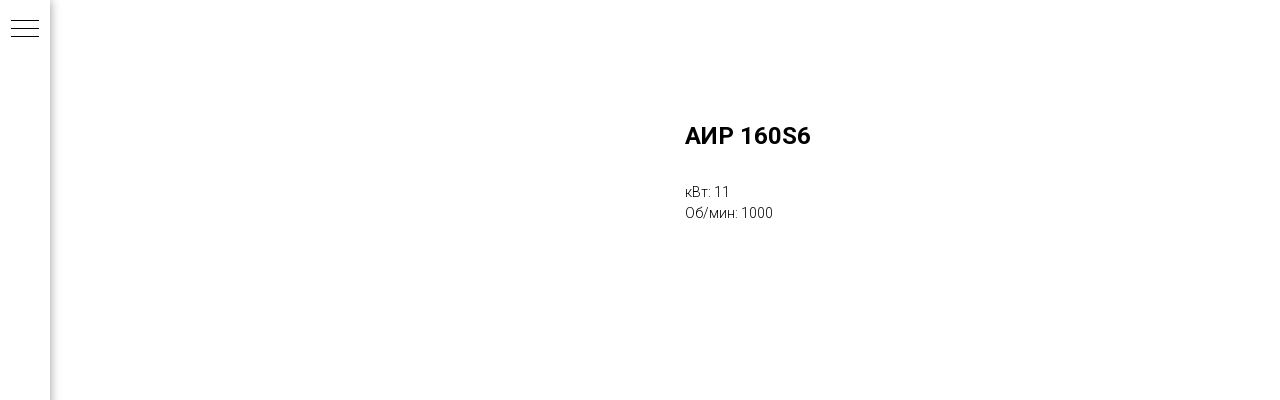

--- FILE ---
content_type: text/html; charset=UTF-8
request_url: https://khvcable.ru/edcatalog/tproduct/276756730-922515651081-air-160s6
body_size: 20983
content:
<!DOCTYPE html><html><head><meta charset="utf-8" /><meta http-equiv="Content-Type" content="text/html; charset=utf-8" /><meta name="viewport" content="width=device-width, initial-scale=1.0" /> <!--metatextblock-->
<title>АИР 160S6</title>
<meta name="description" content="">
<meta name="keywords" content="">
<meta property="og:title" content="АИР 160S6" />
<meta property="og:description" content="" />
<meta property="og:type" content="website" />
<meta property="og:url" content="https://khvcable.ru/edcatalog/tproduct/276756730-922515651081-air-160s6" />
<meta property="og:image" content="" />
<link rel="canonical" href="https://khvcable.ru/edcatalog/tproduct/276756730-922515651081-air-160s6" />
<!--/metatextblock--><meta name="format-detection" content="telephone=no" /><meta http-equiv="x-dns-prefetch-control" content="on"><link rel="dns-prefetch" href="https://ws.tildacdn.com"><link rel="dns-prefetch" href="https://static.tildacdn.com"><link rel="shortcut icon" href="https://static.tildacdn.com/tild3366-6239-4630-b939-366365316463/32.ico" type="image/x-icon" /><link rel="apple-touch-icon" href="https://static.tildacdn.com/tild3534-3137-4563-a565-383061303133/152.png"><link rel="apple-touch-icon" sizes="76x76" href="https://static.tildacdn.com/tild3534-3137-4563-a565-383061303133/152.png"><link rel="apple-touch-icon" sizes="152x152" href="https://static.tildacdn.com/tild3534-3137-4563-a565-383061303133/152.png"><link rel="apple-touch-startup-image" href="https://static.tildacdn.com/tild3534-3137-4563-a565-383061303133/152.png"><meta name="msapplication-TileColor" content="#000000"><meta name="msapplication-TileImage" content="https://static.tildacdn.com/tild3862-6163-4131-b033-393036353833/270.png"><!-- Assets --><script src="https://neo.tildacdn.com/js/tilda-fallback-1.0.min.js" async charset="utf-8"></script><link rel="stylesheet" href="https://static.tildacdn.com/css/tilda-grid-3.0.min.css" type="text/css" media="all" onerror="this.loaderr='y';"/><link rel="stylesheet" href="https://static.tildacdn.com/ws/project3575403/tilda-blocks-page17362524.min.css?t=1722833101" type="text/css" media="all" onerror="this.loaderr='y';" /><link rel="stylesheet" href="https://static.tildacdn.com/ws/project3575403/tilda-blocks-page17362560.min.css?t=1722833101" type="text/css" media="all" onerror="this.loaderr='y';" /><link rel="stylesheet" href="https://static.tildacdn.com/ws/project3575403/tilda-blocks-page17033536.min.css?t=1722833070" type="text/css" media="all" onerror="this.loaderr='y';" /><link rel="preconnect" href="https://fonts.gstatic.com"><link href="https://fonts.googleapis.com/css2?family=Roboto:wght@300;400;500;700&subset=latin,cyrillic" rel="stylesheet"><link rel="stylesheet" href="https://static.tildacdn.com/css/tilda-animation-2.0.min.css" type="text/css" media="all" onerror="this.loaderr='y';" /><link rel="stylesheet" href="https://static.tildacdn.com/css/tilda-cover-1.0.min.css" type="text/css" media="all" onerror="this.loaderr='y';" /><link rel="stylesheet" href="https://static.tildacdn.com/css/tilda-popup-1.1.min.css" type="text/css" media="all" /><link rel="stylesheet" href="https://static.tildacdn.com/css/tilda-slds-1.4.min.css" type="text/css" media="all" /><link rel="stylesheet" href="https://static.tildacdn.com/css/tilda-catalog-1.1.min.css" type="text/css" media="all" /><link rel="stylesheet" href="https://static.tildacdn.com/css/tilda-forms-1.0.min.css" type="text/css" media="all" onerror="this.loaderr='y';" /><link rel="stylesheet" href="https://static.tildacdn.com/css/highlight.min.css" type="text/css" media="all" onerror="this.loaderr='y';" /><link rel="stylesheet" href="https://static.tildacdn.com/css/tilda-cart-1.0.min.css" type="text/css" media="all" onerror="this.loaderr='y';" /><link rel="stylesheet" href="https://static.tildacdn.com/css/tilda-zoom-2.0.min.css" type="text/css" media="all" /><script nomodule src="https://static.tildacdn.com/js/tilda-polyfill-1.0.min.js" charset="utf-8"></script><script type="text/javascript">function t_onReady(func) {
if (document.readyState != 'loading') {
func();
} else {
document.addEventListener('DOMContentLoaded', func);
}
}
function t_onFuncLoad(funcName, okFunc, time) {
if (typeof window[funcName] === 'function') {
okFunc();
} else {
setTimeout(function() {
t_onFuncLoad(funcName, okFunc, time);
},(time || 100));
}
}function t_throttle(fn, threshhold, scope) {return function () {fn.apply(scope || this, arguments);};}</script><script src="https://static.tildacdn.com/js/jquery-1.10.2.min.js" charset="utf-8" onerror="this.loaderr='y';"></script> <script src="https://static.tildacdn.com/js/tilda-scripts-3.0.min.js" charset="utf-8" defer onerror="this.loaderr='y';"></script><script src="https://static.tildacdn.com/ws/project3575403/tilda-blocks-page17362524.min.js?t=1722833101" onerror="this.loaderr='y';"></script><script src="https://static.tildacdn.com/ws/project3575403/tilda-blocks-page17362560.min.js?t=1722833101" onerror="this.loaderr='y';"></script><script src="https://static.tildacdn.com/ws/project3575403/tilda-blocks-page17033536.min.js?t=1722833070" charset="utf-8" onerror="this.loaderr='y';"></script><script src="https://static.tildacdn.com/js/tilda-lazyload-1.0.min.js" charset="utf-8" async onerror="this.loaderr='y';"></script><script src="https://static.tildacdn.com/js/tilda-animation-2.0.min.js" charset="utf-8" async onerror="this.loaderr='y';"></script><script src="https://static.tildacdn.com/js/tilda-cover-1.0.min.js" charset="utf-8" async onerror="this.loaderr='y';"></script><script src="https://static.tildacdn.com/js/hammer.min.js" charset="utf-8" async onerror="this.loaderr='y';"></script><script src="https://static.tildacdn.com/js/tilda-slds-1.4.min.js" charset="utf-8" async onerror="this.loaderr='y';"></script><script src="https://static.tildacdn.com/js/tilda-products-1.0.min.js" charset="utf-8" async onerror="this.loaderr='y';"></script><script src="https://static.tildacdn.com/js/tilda-catalog-1.1.min.js" charset="utf-8" async onerror="this.loaderr='y';"></script><script src="https://static.tildacdn.com/js/highlight.min.js" charset="utf-8" onerror="this.loaderr='y';"></script><script src="https://static.tildacdn.com/js/tilda-menu-1.0.min.js" charset="utf-8" async onerror="this.loaderr='y';"></script><script src="https://static.tildacdn.com/js/tilda-map-1.0.min.js" charset="utf-8" async onerror="this.loaderr='y';"></script><script src="https://static.tildacdn.com/js/tilda-forms-1.0.min.js" charset="utf-8" async onerror="this.loaderr='y';"></script><script src="https://static.tildacdn.com/js/tilda-cart-1.0.min.js" charset="utf-8" async onerror="this.loaderr='y';"></script><script src="https://static.tildacdn.com/js/tilda-zoom-2.0.min.js" charset="utf-8" async onerror="this.loaderr='y';"></script><script src="https://static.tildacdn.com/js/tilda-skiplink-1.0.min.js" charset="utf-8" async onerror="this.loaderr='y';"></script><script src="https://static.tildacdn.com/js/tilda-events-1.0.min.js" charset="utf-8" async onerror="this.loaderr='y';"></script><script type="text/javascript">window.dataLayer = window.dataLayer || [];</script><!-- Facebook Pixel Code --><script type="text/javascript" data-tilda-cookie-type="advertising">setTimeout(function(){!function(f,b,e,v,n,t,s)
{if(f.fbq)return;n=f.fbq=function(){n.callMethod?n.callMethod.apply(n,arguments):n.queue.push(arguments)};
if(!f._fbq)f._fbq=n;n.push=n;n.loaded=!0;n.version='2.0';n.agent='pltilda';
n.queue=[];t=b.createElement(e);t.async=!0;
t.src=v;s=b.getElementsByTagName(e)[0];
s.parentNode.insertBefore(t,s)}(window, document,'script','https://connect.facebook.net/en_US/fbevents.js');
fbq('init', '737011600352603');
fbq('track', 'PageView');
}, 2000);</script><!-- End Facebook Pixel Code --><script type="text/javascript">(function () {
if((/bot|google|yandex|baidu|bing|msn|duckduckbot|teoma|slurp|crawler|spider|robot|crawling|facebook/i.test(navigator.userAgent))===false && typeof(sessionStorage)!='undefined' && sessionStorage.getItem('visited')!=='y' && document.visibilityState){
var style=document.createElement('style');
style.type='text/css';
style.innerHTML='@media screen and (min-width: 980px) {.t-records {opacity: 0;}.t-records_animated {-webkit-transition: opacity ease-in-out .2s;-moz-transition: opacity ease-in-out .2s;-o-transition: opacity ease-in-out .2s;transition: opacity ease-in-out .2s;}.t-records.t-records_visible {opacity: 1;}}';
document.getElementsByTagName('head')[0].appendChild(style);
function t_setvisRecs(){
var alr=document.querySelectorAll('.t-records');
Array.prototype.forEach.call(alr, function(el) {
el.classList.add("t-records_animated");
});
setTimeout(function () {
Array.prototype.forEach.call(alr, function(el) {
el.classList.add("t-records_visible");
});
sessionStorage.setItem("visited", "y");
}, 400);
} 
document.addEventListener('DOMContentLoaded', t_setvisRecs);
}
})();</script></head><body class="t-body" style="margin:0;"><!--allrecords--><div id="allrecords" class="t-records" data-product-page="y" data-hook="blocks-collection-content-node" data-tilda-project-id="3575403" data-tilda-page-id="17033536" data-tilda-page-alias="edcatalog" data-tilda-formskey="88cdbf05e5071d87f8418af99ab865fa" data-tilda-lazy="yes" data-tilda-root-zone="com" data-tilda-ts="y">
<!-- PRODUCT START -->

                




<!-- product header -->
<!--header-->
<div id="t-header" class="t-records" data-hook="blocks-collection-content-node" data-tilda-project-id="3575403" data-tilda-page-id="17362524" data-tilda-formskey="88cdbf05e5071d87f8418af99ab865fa" data-tilda-lazy="yes" data-tilda-root-zone="one"      data-tilda-project-country="RU">

    <div id="rec281666109" class="r t-rec" style=" " data-animationappear="off" data-record-type="131"    >
<!-- T123 -->
    <div class="t123" >
        <div class="t-container_100 ">
            <div class="t-width t-width_100 ">
                <!-- nominify begin -->
                <!-- Facebook Pixel Code -->

<script>

!function(f,b,e,v,n,t,s)

{if(f.fbq)return;n=f.fbq=function(){n.callMethod?

n.callMethod.apply(n,arguments):n.queue.push(arguments)};

if(!f._fbq)f._fbq=n;n.push=n;n.loaded=!0;n.version='2.0';

n.queue=[];t=b.createElement(e);t.async=!0;

t.src=v;s=b.getElementsByTagName(e)[0];

s.parentNode.insertBefore(t,s)}(window,document,'script',

'https://connect.facebook.net/en_US/fbevents.js');

fbq('init', '737011600352603'); 

fbq('track', 'PageView');

</script>

<noscript>

<img height="1" width="1"

src="https://www.facebook.com/tr?id=737011600352603&ev=PageView

&noscript=1"/>

</noscript>

<!-- End Facebook Pixel Code -->
                 
                <!-- nominify end -->
            </div>  
        </div>
    </div>

</div>


    <div id="rec281615751" class="r t-rec" style=" " data-animationappear="off" data-record-type="830"    >
<!-- t830 -->

<!-- @classes t-name t-name_xs t-descr t-descr_xs t-title t-text -->

	

<div id="nav281615751marker"></div>
<div id="nav281615751" class="t830"  data-menu="yes">
	<div class="t830__panel t830__panel_bg t830__panel_click t830__panel_close" style="">
		<div class="t830__menu__content ">
			<button 
				type="button" 
				class="t830__burger t830__burger_mobile" 
				aria-label="Navigation menu" 
   		 		aria-expanded="false"
			>
				<span style="background-color:#000"></span>
				<span style="background-color:#000"></span>
				<span style="background-color:#000"></span>
				<span style="background-color:#000"></span>
			</button>

			<div class="t830__side">
				<button 
					type="button" 
					class="t830__burger" 
					aria-label="Navigation menu" 
   		 			aria-expanded="false" 
					style=""
				>
					<span style=""></span>
					<span style=""></span>
					<span style=""></span>
					<span style=""></span>
				</button>
			</div>
		</div>
			</div>

	<div class="t830m__overlay" >
		<div class="t830m__overlay_bg" style=" "></div>
	</div>

	<div class="t830m t830m_bg t830m_close" >
		<div class="t830m__container" >
			<button type="button" class="t830m__close-button t830m__close t830m__close_bg t830m_opened" aria-label="Close menu">
				<div class="t830m__close_icon t830m__close_icon_none">
					<span style="background-color:#000"></span>
					<span style="background-color:#000"></span>
					<span style="background-color:#000"></span>
					<span style="background-color:#000"></span>
				</div>
			</button>

			<div class="t830m__top t830m__top_addwrap t830m__top_padd t830m__top_padd-text">
				<div class="t830m__wrap">
											<div class="t830__logo__container ">
							<div class="t830__logo__content">
																<a class="t830__logo" href="https://khvcable.ru" >
																											<img class="t830__logo__img" 
											src="https://static.tildacdn.com/tild3961-6333-4438-b336-393861616362/logo-min.png" 
											imgfield="img"
											 style="max-width: 200px;"											 alt="Company"
											>
																									</a>
															</div>
						</div>
																<div class="t830m__menu">
							
							<div class="t830m__list">
																	<div class="t830m__list-item">
																					<div class="t830m__list-title t830m__list-title_toggle">
												<div
														class="t830m__list-title-text t-descr t830m__list-title-text_color"
																										>
													Кабель и провод
												</div>
											</div>
										
																					<div class="t830m__submenu " >
																																							<div class="t830m__submenu-item">
															<a class="t-menusub__link-item t-descr"
															   															   href="http://catalog1.khvcable.info/cabelsvaz"
															   															   data-menu-item-number="1"
															>
																Кабели связи, телефонные, телекоммуникационные
															</a>
														</div>
																											<div class="t830m__submenu-item">
															<a class="t-menusub__link-item t-descr"
															   															   href="http://catalog1.khvcable.info/cabelhighvolt"
															   															   data-menu-item-number="2"
															>
																Кабель высокого напряжения
															</a>
														</div>
																											<div class="t830m__submenu-item">
															<a class="t-menusub__link-item t-descr"
															   															   href="http://catalog1.khvcable.info/cabelgibk"
															   															   data-menu-item-number="3"
															>
																Кабель гибкий
															</a>
														</div>
																											<div class="t830m__submenu-item">
															<a class="t-menusub__link-item t-descr"
															   															   href="http://catalog1.khvcable.info/cabelhybrid"
															   															   data-menu-item-number="4"
															>
																Кабель гибридный
															</a>
														</div>
																											<div class="t830m__submenu-item">
															<a class="t-menusub__link-item t-descr"
															   															   href="http://catalog2.khvcable.info/cabelsvarka"
															   															   data-menu-item-number="5"
															>
																Кабель для электродной дуговой сварки
															</a>
														</div>
																											<div class="t830m__submenu-item">
															<a class="t-menusub__link-item t-descr"
															   															   href="http://catalog2.khvcable.info/cabelinfo"
															   															   data-menu-item-number="6"
															>
																Кабель информационный для передачи данных, компьютерный
															</a>
														</div>
																											<div class="t830m__submenu-item">
															<a class="t-menusub__link-item t-descr"
															   															   href="http://catalog2.khvcable.info/cabelkoaksil"
															   															   data-menu-item-number="7"
															>
																Кабель коаксильный
															</a>
														</div>
																											<div class="t830m__submenu-item">
															<a class="t-menusub__link-item t-descr"
															   															   href="http://catalog2.khvcable.info/cabellift"
															   															   data-menu-item-number="8"
															>
																Кабель лифтовой
															</a>
														</div>
																											<div class="t830m__submenu-item">
															<a class="t-menusub__link-item t-descr"
															   															   href="http://catalog2.khvcable.info/cabeloptika"
															   															   data-menu-item-number="9"
															>
																Кабель оптический
															</a>
														</div>
																											<div class="t830m__submenu-item">
															<a class="t-menusub__link-item t-descr"
															   															   href="http://catalog2.khvcable.info/cabelohrana"
															   															   data-menu-item-number="10"
															>
																Кабель охранно-пожарной сигнализации
															</a>
														</div>
																											<div class="t830m__submenu-item">
															<a class="t-menusub__link-item t-descr"
															   															   href="http://catalog2.khvcable.info/cabelplosk"
															   															   data-menu-item-number="11"
															>
																Кабель плоский
															</a>
														</div>
																											<div class="t830m__submenu-item">
															<a class="t-menusub__link-item t-descr"
															   															   href="http://catalog2.khvcable.info/cabelsuperhigh"
															   															   data-menu-item-number="12"
															>
																Кабель сверхвысокого напряжения
															</a>
														</div>
																											<div class="t830m__submenu-item">
															<a class="t-menusub__link-item t-descr"
															   															   href="http://catalog2.khvcable.info/cabelsignal"
															   															   data-menu-item-number="13"
															>
																Кабель сигнально-блокировочный
															</a>
														</div>
																											<div class="t830m__submenu-item">
															<a class="t-menusub__link-item t-descr"
															   															   href="http://catalog2.khvcable.info/cabelplastmass"
															   															   data-menu-item-number="14"
															>
																Кабель силовой с пластмассовой изоляцией на номинальное напряжение от 6 до 35кв
															</a>
														</div>
																											<div class="t830m__submenu-item">
															<a class="t-menusub__link-item t-descr"
															   															   href="http://catalog2.khvcable.info/cabelspiral"
															   															   data-menu-item-number="15"
															>
																Кабель спиральный
															</a>
														</div>
																											<div class="t830m__submenu-item">
															<a class="t-menusub__link-item t-descr"
															   															   href="http://catalog2.khvcable.info/kabelsudno"
															   															   data-menu-item-number="16"
															>
																Кабель судовой коммуникационный
															</a>
														</div>
																											<div class="t830m__submenu-item">
															<a class="t-menusub__link-item t-descr"
															   															   href="http://catalog2.khvcable.info/cabelsudsila"
															   															   data-menu-item-number="17"
															>
																Кабель судовой силовой низковольтный
															</a>
														</div>
																											<div class="t830m__submenu-item">
															<a class="t-menusub__link-item t-descr"
															   															   href="http://catalog2.khvcable.info/cabeltermoparn"
															   															   data-menu-item-number="18"
															>
																Кабель термопарный
															</a>
														</div>
																											<div class="t830m__submenu-item">
															<a class="t-menusub__link-item t-descr"
															   															   href="http://catalog2.khvcable.info/cabeltros"
															   															   data-menu-item-number="19"
															>
																Кабель-трос
															</a>
														</div>
																											<div class="t830m__submenu-item">
															<a class="t-menusub__link-item t-descr"
															   															   href="http://catalog4.khvcable.info/cabelsila1"
															   															   data-menu-item-number="20"
															>
																Кабель силовой (часть 1)
															</a>
														</div>
																											<div class="t830m__submenu-item">
															<a class="t-menusub__link-item t-descr"
															   															   href="http://catalog5.khvcable.info/cabelsila2"
															   															   data-menu-item-number="21"
															>
																Кабель силовой (часть 2)
															</a>
														</div>
																											<div class="t830m__submenu-item">
															<a class="t-menusub__link-item t-descr"
															   															   href="http://catalog6.khvcable.info/cabelsila3"
															   															   data-menu-item-number="22"
															>
																Кабель силовой (часть 3)
															</a>
														</div>
																											<div class="t830m__submenu-item">
															<a class="t-menusub__link-item t-descr"
															   															   href="http://catalog7.khvcable.info/cabelsila4"
															   															   data-menu-item-number="23"
															>
																Кабель силовой (часть 4)
															</a>
														</div>
																											<div class="t830m__submenu-item">
															<a class="t-menusub__link-item t-descr"
															   															   href="http://catalog8.khvcable.info/cabelsila5"
															   															   data-menu-item-number="24"
															>
																Кабель силовой (часть 5)
															</a>
														</div>
																											<div class="t830m__submenu-item">
															<a class="t-menusub__link-item t-descr"
															   															   href="http://catalog3.khvcable.info/cabelcontrol"
															   															   data-menu-item-number="25"
															>
																Кабель контрольный
															</a>
														</div>
																											<div class="t830m__submenu-item">
															<a class="t-menusub__link-item t-descr"
															   															   href="http://catalog2.khvcable.info/provodakustika"
															   															   data-menu-item-number="26"
															>
																Провод акустический
															</a>
														</div>
																											<div class="t830m__submenu-item">
															<a class="t-menusub__link-item t-descr"
															   															   href="http://catalog2.khvcable.info/provodtekstil"
															   															   data-menu-item-number="27"
															>
																Провод в текстильной оплетке
															</a>
														</div>
																											<div class="t830m__submenu-item">
															<a class="t-menusub__link-item t-descr"
															   															   href="http://catalog8.khvcable.info/provodgibk"
															   															   data-menu-item-number="28"
															>
																Провод гибкий
															</a>
														</div>
																											<div class="t830m__submenu-item">
															<a class="t-menusub__link-item t-descr"
															   															   href="http://catalog8.khvcable.info/provodmontazhhighvolt"
															   															   data-menu-item-number="29"
															>
																Провод монтажный высоковольтный
															</a>
														</div>
																											<div class="t830m__submenu-item">
															<a class="t-menusub__link-item t-descr"
															   															   href="http://catalog8.khvcable.info/provodneizol"
															   															   data-menu-item-number="30"
															>
																Провод неизолированный
															</a>
														</div>
																											<div class="t830m__submenu-item">
															<a class="t-menusub__link-item t-descr"
															   															   href="http://catalog8.khvcable.info/provodobmotka"
															   															   data-menu-item-number="31"
															>
																Провод обмоточный
															</a>
														</div>
																											<div class="t830m__submenu-item">
															<a class="t-menusub__link-item t-descr"
															   															   href="http://catalog8.khvcable.info/provododnoszhila"
															   															   data-menu-item-number="32"
															>
																Провод одножильный
															</a>
														</div>
																											<div class="t830m__submenu-item">
															<a class="t-menusub__link-item t-descr"
															   															   href="http://catalog8.khvcable.info/provodprovodka"
															   															   data-menu-item-number="33"
															>
																Провод плоский для внутренней электропроводки
															</a>
														</div>
																											<div class="t830m__submenu-item">
															<a class="t-menusub__link-item t-descr"
															   															   href="http://catalog8.khvcable.info/provodvozduh"
															   															   data-menu-item-number="34"
															>
																Провод самонесущий изолированный для воздушных линий электропередачи
															</a>
														</div>
																											<div class="t830m__submenu-item">
															<a class="t-menusub__link-item t-descr"
															   															   href="https://khvcable.ru/provodustanovka"
															   															   data-menu-item-number="35"
															>
																Провод установочный
															</a>
														</div>
																																				</div>
																			</div>
																	<div class="t830m__list-item">
																					<div class="t830m__list-title t830m__menu-item">
												<a
																												class="t830m__list-title-link t-menu__link-item t-descr"
														href="https://khvcable.ru/transformator" 														data-menu-item-number="2"
												>
													Трансформаторы
												</a>
											</div>
										
																			</div>
																	<div class="t830m__list-item">
																					<div class="t830m__list-title t830m__menu-item">
												<a
																												class="t830m__list-title-link t-menu__link-item t-descr"
														href="https://khvcable.ru/podstancia" 														data-menu-item-number="3"
												>
													Подстанции
												</a>
											</div>
										
																			</div>
																	<div class="t830m__list-item">
																					<div class="t830m__list-title t830m__list-title_toggle">
												<div
														class="t830m__list-title-text t-descr t830m__list-title-text_color"
																										>
													Светотехника
												</div>
											</div>
										
																					<div class="t830m__submenu " >
																																							<div class="t830m__submenu-item">
															<a class="t-menusub__link-item t-descr"
															   															   href="http://svet-khvcable.ru/svet"
															   															   data-menu-item-number="1"
															>
																Вся светотехника
															</a>
														</div>
																											<div class="t830m__submenu-item">
															<a class="t-menusub__link-item t-descr"
															   															   href="http://svet-khvcable.ru/svetvzryvavar"
															   															   data-menu-item-number="2"
															>
																Светильник взрывозащищенный аварийный
															</a>
														</div>
																											<div class="t830m__submenu-item">
															<a class="t-menusub__link-item t-descr"
															   															   href="http://svet-khvcable.ru/svetvzryvperenos"
															   															   data-menu-item-number="3"
															>
																Светильник взрывозащищенный переносной
															</a>
														</div>
																											<div class="t830m__submenu-item">
															<a class="t-menusub__link-item t-descr"
															   															   href="http://svet-khvcable.ru/svethighprolet"
															   															   data-menu-item-number="4"
															>
																Светильник для высоких пролетов
															</a>
														</div>
																											<div class="t830m__submenu-item">
															<a class="t-menusub__link-item t-descr"
															   															   href="http:/svet-khvcable.ru/svetreech"
															   															   data-menu-item-number="5"
															>
																Светильник линейный реечного типа
															</a>
														</div>
																											<div class="t830m__submenu-item">
															<a class="t-menusub__link-item t-descr"
															   															   href="http://svet-khvcable.ru/lampastol"
															   															   data-menu-item-number="6"
															>
																Лампа настольная
															</a>
														</div>
																											<div class="t830m__submenu-item">
															<a class="t-menusub__link-item t-descr"
															   															   href="http://svet-khvcable.ru/fonruk"
															   															   data-menu-item-number="7"
															>
																Фонарь карманный, ручной электрический
															</a>
														</div>
																											<div class="t830m__submenu-item">
															<a class="t-menusub__link-item t-descr"
															   															   href="http://svet-khvcable.ru/stolbopora"
															   															   data-menu-item-number="8"
															>
																Столб / опора освещения
															</a>
														</div>
																																				</div>
																			</div>
																	<div class="t830m__list-item">
																					<div class="t830m__list-title t830m__list-title_toggle">
												<div
														class="t830m__list-title-text t-descr t830m__list-title-text_color"
																										>
													Электродвигатели
												</div>
											</div>
										
																					<div class="t830m__submenu " >
																																							<div class="t830m__submenu-item">
															<a class="t-menusub__link-item t-descr"
															   															   href="https://khvcable.ru/edcatalog"
															   															   data-menu-item-number="1"
															>
																Все электродвигатели
															</a>
														</div>
																											<div class="t830m__submenu-item">
															<a class="t-menusub__link-item t-descr"
															   															   href="https://khvcable.ru/edvzryv"
															   															   data-menu-item-number="2"
															>
																Взрывозащищенные
															</a>
														</div>
																											<div class="t830m__submenu-item">
															<a class="t-menusub__link-item t-descr"
															   															   href="https://khvcable.ru/edobsheprom"
															   															   data-menu-item-number="3"
															>
																Общепромышленные
															</a>
														</div>
																											<div class="t830m__submenu-item">
															<a class="t-menusub__link-item t-descr"
															   															   href="https://khvcable.ru/edasinhron"
															   															   data-menu-item-number="4"
															>
																Асинхронные
															</a>
														</div>
																											<div class="t830m__submenu-item">
															<a class="t-menusub__link-item t-descr"
															   															   href="https://khvcable.ru/edasinhronchastot"
															   															   data-menu-item-number="5"
															>
																Асинхронные под частотное регулирование
															</a>
														</div>
																											<div class="t830m__submenu-item">
															<a class="t-menusub__link-item t-descr"
															   															   href="https://khvcable.ru/edtormoz"
															   															   data-menu-item-number="6"
															>
																С тормозом
															</a>
														</div>
																											<div class="t830m__submenu-item">
															<a class="t-menusub__link-item t-descr"
															   															   href="https://khvcable.ru/edair"
															   															   data-menu-item-number="7"
															>
																АИР
															</a>
														</div>
																											<div class="t830m__submenu-item">
															<a class="t-menusub__link-item t-descr"
															   															   href="https://khvcable.ru/ed4vraimmva"
															   															   data-menu-item-number="8"
															>
																4ВР, АИМ, ВА
															</a>
														</div>
																											<div class="t830m__submenu-item">
															<a class="t-menusub__link-item t-descr"
															   															   href="https://khvcable.ru/edadazodan"
															   															   data-menu-item-number="9"
															>
																А-ДАЗО-ДАН
															</a>
														</div>
																											<div class="t830m__submenu-item">
															<a class="t-menusub__link-item t-descr"
															   															   href="https://khvcable.ru/electrovra"
															   															   data-menu-item-number="10"
															>
																ВРА
															</a>
														</div>
																											<div class="t830m__submenu-item">
															<a class="t-menusub__link-item t-descr"
															   															   href="https://khvcable.ru/electro5amx"
															   															   data-menu-item-number="11"
															>
																5А, 5АМ, 5АМХ
															</a>
														</div>
																																				</div>
																			</div>
																	<div class="t830m__list-item">
																					<div class="t830m__list-title t830m__list-title_toggle">
												<div
														class="t830m__list-title-text t-descr t830m__list-title-text_color"
																										>
													Насосы
												</div>
											</div>
										
																					<div class="t830m__submenu " >
																																							<div class="t830m__submenu-item">
															<a class="t-menusub__link-item t-descr"
															   															   href="https://khvcable.ru/nasos"
															   															   data-menu-item-number="1"
															>
																Все насосы
															</a>
														</div>
																											<div class="t830m__submenu-item">
															<a class="t-menusub__link-item t-descr"
															   															   href="https://khvcable.ru/nasosadonis"
															   															   data-menu-item-number="2"
															>
																Адонис
															</a>
														</div>
																											<div class="t830m__submenu-item">
															<a class="t-menusub__link-item t-descr"
															   															   href="https://khvcable.ru/nasosups"
															   															   data-menu-item-number="3"
															>
																UPS
															</a>
														</div>
																											<div class="t830m__submenu-item">
															<a class="t-menusub__link-item t-descr"
															   															   href="https://khvcable.ru/nasossvetneft"
															   															   data-menu-item-number="4"
															>
																Для светлых нефтепродуктов
															</a>
														</div>
																											<div class="t830m__submenu-item">
															<a class="t-menusub__link-item t-descr"
															   															   href="https://khvcable.ru/nasoshim"
															   															   data-menu-item-number="5"
															>
																Химические
															</a>
														</div>
																											<div class="t830m__submenu-item">
															<a class="t-menusub__link-item t-descr"
															   															   href="https://khvcable.ru/nasospishihim"
															   															   data-menu-item-number="6"
															>
																Для пищевых и технических жидкостей
															</a>
														</div>
																											<div class="t830m__submenu-item">
															<a class="t-menusub__link-item t-descr"
															   															   href="https://khvcable.ru/nasoskormsmes"
															   															   data-menu-item-number="7"
															>
																Для перекачивания кормосмесей
															</a>
														</div>
																											<div class="t830m__submenu-item">
															<a class="t-menusub__link-item t-descr"
															   															   href="https://khvcable.ru/nasosgerm"
															   															   data-menu-item-number="8"
															>
																Герметичные
															</a>
														</div>
																											<div class="t830m__submenu-item">
															<a class="t-menusub__link-item t-descr"
															   															   href="https://khvcable.ru/nasosgerm"
															   															   data-menu-item-number="9"
															>
																Питательные
															</a>
														</div>
																											<div class="t830m__submenu-item">
															<a class="t-menusub__link-item t-descr"
															   															   href="https://khvcable.ru/nasospogruzhfekal"
															   															   data-menu-item-number="10"
															>
																Погружные фекальные
															</a>
														</div>
																											<div class="t830m__submenu-item">
															<a class="t-menusub__link-item t-descr"
															   															   href="https://khvcable.ru/nasosvac"
															   															   data-menu-item-number="11"
															>
																Вакуумные
															</a>
														</div>
																											<div class="t830m__submenu-item">
															<a class="t-menusub__link-item t-descr"
															   															   href="https://khvcable.ru/nasos1vint"
															   															   data-menu-item-number="12"
															>
																Одновинтовые
															</a>
														</div>
																											<div class="t830m__submenu-item">
															<a class="t-menusub__link-item t-descr"
															   															   href="https://khvcable.ru/nasos2vint"
															   															   data-menu-item-number="13"
															>
																Двухвинтовые
															</a>
														</div>
																											<div class="t830m__submenu-item">
															<a class="t-menusub__link-item t-descr"
															   															   href="https://khvcable.ru/nasos3vint"
															   															   data-menu-item-number="14"
															>
																Трехвинтовые
															</a>
														</div>
																											<div class="t830m__submenu-item">
															<a class="t-menusub__link-item t-descr"
															   															   href="https://khvcable.ru/nasossea"
															   															   data-menu-item-number="15"
															>
																Винтовые морского исполнения
															</a>
														</div>
																											<div class="t830m__submenu-item">
															<a class="t-menusub__link-item t-descr"
															   															   href="https://khvcable.ru/nasosvyhr"
															   															   data-menu-item-number="16"
															>
																Вихревые
															</a>
														</div>
																											<div class="t830m__submenu-item">
															<a class="t-menusub__link-item t-descr"
															   															   href="https://khvcable.ru/nasosgorizont"
															   															   data-menu-item-number="17"
															>
																Горизонтальные
															</a>
														</div>
																											<div class="t830m__submenu-item">
															<a class="t-menusub__link-item t-descr"
															   															   href="https://khvcable.ru/nasoscirk"
															   															   data-menu-item-number="18"
															>
																Циркуляционные
															</a>
														</div>
																											<div class="t830m__submenu-item">
															<a class="t-menusub__link-item t-descr"
															   															   href="https://khvcable.ru/nasosgrunt"
															   															   data-menu-item-number="19"
															>
																Грунтовые
															</a>
														</div>
																																				</div>
																			</div>
																	<div class="t830m__list-item">
																					<div class="t830m__list-title t830m__menu-item">
												<a
																												class="t830m__list-title-link t-menu__link-item t-descr"
														href="https://khvcable.ru/vozduhvnvvnp" 														data-menu-item-number="7"
												>
													Воздухонагреватели ВНВ, ВНП
												</a>
											</div>
										
																			</div>
																	<div class="t830m__list-item">
																					<div class="t830m__list-title t830m__list-title_toggle">
												<div
														class="t830m__list-title-text t-descr t830m__list-title-text_color"
																										>
													Вентиляторы
												</div>
											</div>
										
																					<div class="t830m__submenu " >
																																							<div class="t830m__submenu-item">
															<a class="t-menusub__link-item t-descr"
															   															   href="https://khvcable.ru/ventil"
															   															   data-menu-item-number="1"
															>
																Все вентиляторы
															</a>
														</div>
																											<div class="t830m__submenu-item">
															<a class="t-menusub__link-item t-descr"
															   															   href="https://khvcable.ru/ventilradial"
															   															   data-menu-item-number="2"
															>
																Радиальные
															</a>
														</div>
																											<div class="t830m__submenu-item">
															<a class="t-menusub__link-item t-descr"
															   															   href="https://khvcable.ru/ventilradiallow"
															   															   data-menu-item-number="3"
															>
																Радиальные низкого давления
															</a>
														</div>
																											<div class="t830m__submenu-item">
															<a class="t-menusub__link-item t-descr"
															   															   href="https://khvcable.ru/ventilradialmid"
															   															   data-menu-item-number="4"
															>
																Радиальные среднего давления
															</a>
														</div>
																											<div class="t830m__submenu-item">
															<a class="t-menusub__link-item t-descr"
															   															   href="https://khvcable.ru/ventilradialhigh"
															   															   data-menu-item-number="5"
															>
																Радиальные высокого давления
															</a>
														</div>
																											<div class="t830m__submenu-item">
															<a class="t-menusub__link-item t-descr"
															   															   href="https://khvcable.ru/ventilpil"
															   															   data-menu-item-number="6"
															>
																Пылевые
															</a>
														</div>
																											<div class="t830m__submenu-item">
															<a class="t-menusub__link-item t-descr"
															   															   href="https://khvcable.ru/ventilvkr"
															   															   data-menu-item-number="7"
															>
																Крышные ВКР
															</a>
														</div>
																											<div class="t830m__submenu-item">
															<a class="t-menusub__link-item t-descr"
															   															   href="https://khvcable.ru/ventilvkrs"
															   															   data-menu-item-number="8"
															>
																Крышные ВКРС
															</a>
														</div>
																											<div class="t830m__submenu-item">
															<a class="t-menusub__link-item t-descr"
															   															   href="https://khvcable.ru/ventilvkrf"
															   															   data-menu-item-number="9"
															>
																Крышные ВКРФ
															</a>
														</div>
																											<div class="t830m__submenu-item">
															<a class="t-menusub__link-item t-descr"
															   															   href="https://khvcable.ru/ventilos"
															   															   data-menu-item-number="10"
															>
																Осевые
															</a>
														</div>
																											<div class="t830m__submenu-item">
															<a class="t-menusub__link-item t-descr"
															   															   href="https://khvcable.ru/ventildym"
															   															   data-menu-item-number="11"
															>
																Вентиляторы и дымососы дутьевые
															</a>
														</div>
																											<div class="t830m__submenu-item">
															<a class="t-menusub__link-item t-descr"
															   															   href="https://khvcable.ru/ventilvkk"
															   															   data-menu-item-number="12"
															>
																ВКК
															</a>
														</div>
																											<div class="t830m__submenu-item">
															<a class="t-menusub__link-item t-descr"
															   															   href="https://khvcable.ru/ventilvkp"
															   															   data-menu-item-number="13"
															>
																ВКП
															</a>
														</div>
																																				</div>
																			</div>
																	<div class="t830m__list-item">
																					<div class="t830m__list-title t830m__list-title_toggle">
												<div
														class="t830m__list-title-text t-descr t830m__list-title-text_color"
																										>
													Генераторы
												</div>
											</div>
										
																					<div class="t830m__submenu " >
																																							<div class="t830m__submenu-item">
															<a class="t-menusub__link-item t-descr"
															   															   href="https://khvcable.ru/generator"
															   															   data-menu-item-number="1"
															>
																Все генераторы
															</a>
														</div>
																											<div class="t830m__submenu-item">
															<a class="t-menusub__link-item t-descr"
															   															   href="https://khvcable.ru/generatorgbgd"
															   															   data-menu-item-number="2"
															>
																Генераторы ГБ, ГД
															</a>
														</div>
																																				</div>
																			</div>
															</div>
						</div>
									</div>

							</div>
		</div>
	</div>
</div>



<style>
	#rec281615751 .t830m {
		background-color: #ffffff;
	}
	#rec281615751 .t830m__close {
		background-color: #ffffff;
	}
	#rec281615751 .t830__panel {
		background-color: #ffffff;
	}

	@media screen and (max-width: 1200px) {
		#rec281615751 .t830m.t830m_bg {
			background-color: #ffffff;
		}
		#rec281615751 .t830m__close.t830m__close_bg {
			background-color: #ffffff;
		}
		#rec281615751 .t830__panel.t830__panel_bg {
			background-color: #ffffff;
		}
	}
</style>





	
	<script>
		t_onReady(function () {
			var tildaSearchJS = 'https://static.tildacdn.com/js/tilda-search-';
			var s = document.createElement('script');
			s.src = tildaSearchJS + '1.2.min.js';
			s.async = true;
			s.onerror = function () {
				console.log('Error load Tilda Search in ME901');
			}
			if (document.querySelectorAll("script[src^='" + tildaSearchJS + "']").length === 0 && document.querySelectorAll("script[src^='" + tildaSearchJS + "']").length === 0) {
				document.head.appendChild(s);
			}
		});
	</script>
	


<script>
	window.zero_window_width_hook='allrecords';
	
	t_onReady(function () {
		t_onFuncLoad('t830_init', function () {
			t830_init('281615751');
		});
	});
	
</script>



		
<style>
#rec281615751 .t-menu__link-item{
		-webkit-transition: color 0.3s ease-in-out, opacity 0.3s ease-in-out;
	transition: color 0.3s ease-in-out, opacity 0.3s ease-in-out;	
			position: relative;
	}


#rec281615751 .t-menu__link-item:not(.t-active):not(.tooltipstered)::after {
	content: '';
	position: absolute;
	left: 0;
		bottom: 20%;
	opacity: 0;
	width: 100%;
	height: 100%;
	border-bottom: 2px solid #ff7b00;
	-webkit-box-shadow: inset 0px -2px 0px 0px #ff7b00;
	-moz-box-shadow: inset 0px -2px 0px 0px #ff7b00;
	box-shadow: inset 0px -2px 0px 0px #ff7b00;
		-webkit-transition: all 0.3s ease;
	transition: all 0.3s ease;
	pointer-events: none;
}



#rec281615751 .t-menu__link-item:not(.t-active):not(.tooltipstered):hover {
		opacity: 0.6 !important;}
#rec281615751 .t-menu__link-item:not(.t-active):not(.tooltipstered):focus-visible{
		opacity: 0.6 !important;}

#rec281615751 .t-menu__link-item:not(.t-active):not(.tooltipstered):hover::after {
		opacity: 1;
	bottom: -2px;	}

#rec281615751 .t-menu__link-item:not(.t-active):not(.tooltipstered):focus-visible::after{
		opacity: 1;
	bottom: -2px;	}

@supports (overflow:-webkit-marquee) and (justify-content:inherit)
{
	#rec281615751 .t-menu__link-item,
	#rec281615751 .t-menu__link-item.t-active {
	opacity: 1 !important;
	}
}
</style>

<style>
#rec281615751 .t-menusub__link-item{
	  -webkit-transition: color 0.3s ease-in-out, opacity 0.3s ease-in-out;
  transition: color 0.3s ease-in-out, opacity 0.3s ease-in-out;
	}


#rec281615751 .t-menusub__link-item:not(.t-active):not(.tooltipstered):hover{
  color: #ff0000 !important;  opacity: 1 !important;}

@supports (overflow:-webkit-marquee) and (justify-content:inherit)
{
  #rec281615751 .t-menusub__link-item,
  #rec281615751 .t-menusub__link-item.t-active {
    opacity: 1 !important;
  }
}
</style>
	    
                
                
            
        
                            
        
                                
        
            
                                                                
                                                                                                                    
                                                                                
                                                                                
                                                                                                                    
                                                                                
                                                                                
                                                                                
                                                                                                                    
                                                                                
                                                                                
                                                                                
                                                                                
                                     
        
                
        
                                                                    
                                                        
         

         
            
        
                            
        
                                
        
            
                                                                
                                                                                                                                                                
                                                                                
                                                                                
                                                                                                                    
                                                                                
                                                                                
                                                                                
                                                                                                                    
                                                                                
                                                                                
                                                                                
                                                                                                                                                            
                                                                                
                                     
        
                
        
                                                                    
                                                        
         

         
            
        
                            
        
                                
        
            
                                                                
                                                                                                                                                                
                                                                                
                                                                                
                                                                                
                                                                                
                                                                                
                                                                                
                                                                                                                                                                
                                                                                
                                                                                
                                                                                
                                     
        
                
        
                                                                    
                                                        
         

         
            
        
                            
        
                                
        
            
                                                                
                                                                                                                                                                
                                                                                
                                                                                
                                                                                
                                                                                
                                                                                
                                                                                
                                                                                                                                                                
                                                                                
                                                                                
                                                                                
                                     
        
                
        
                                                                    
                                                        
         

         
            
        
                            
        
                                
        
            
                                                                
                                                                                                                                                                
                                                                                
                                                                                
                                                                                                                    
                                                                                
                                                                                
                                                                                
                                                                                
                                                                                
                                                                                
                                     
        
                
        
                                                                    
                                                        
         

         
            
        
                            
        
                                
        
            
                                                                
                                                                                                                    
                                                                                
                                                                                
                                                                                
                                                                                
                                                                                
                                                                                
                                                                                                                    
                                                                                
                                                                                
                                                                                
                                                                                
                                                                                
                                     
        
                
        
                                                                    
                            
         

         
     
            <style> #rec281615751 .t830__panel-text {   font-weight: 400; } #rec281615751 .t830__logo__text {   color: #000000; font-weight: 400; } #rec281615751 .t830m__list-title-text {   color: #000000; text-transform: uppercase; } #rec281615751 a.t830m__list-title-link {   color: #000000; text-transform: uppercase; } #rec281615751 a.t-menusub__link-item {   color: #000000; font-weight: 400; }</style>
    	    
                
                
            
        
                            
        
                                
        
            
                                                                
                                                                                                                                                                
                                                                                
                                                                                
                                                                                                                    
                                                                                
                                                                                
                                                                                
                                                                                                                    
                                                                                
                                                                                
                                                                                
                                                                                                                                                            
                                                                                
                                     
        
                
        
                            
                                                        
         

         
     
            <style> #rec281615751 .t830__logo {   color: #000000; font-weight: 400; }</style>
                                                            
    
</div>

</div>
<!--/header-->


<style>
    /* fix for hide popup close panel where product header set */
    .t-store .t-store__prod-popup__close-txt-wr, .t-store .t-popup__close {
        display: none !important;
    }
</style>

<!-- /product header -->

<div id="rec276756730" class="r t-rec" style="background-color:#ffffff;" data-bg-color="#ffffff">
    <div class="t-store t-store__prod-snippet__container">

        
        
        <a href="https://khvcable.ru/edcatalog" class="t-popup__close" style="position:absolute; background-color:#ffffff">
            <div class="t-popup__close-wrapper">
                <svg class="t-popup__close-icon t-popup__close-icon_arrow" width="26px" height="26px" viewBox="0 0 26 26" version="1.1" xmlns="http://www.w3.org/2000/svg" xmlns:xlink="http://www.w3.org/1999/xlink"><path d="M10.4142136,5 L11.8284271,6.41421356 L5.829,12.414 L23.4142136,12.4142136 L23.4142136,14.4142136 L5.829,14.414 L11.8284271,20.4142136 L10.4142136,21.8284271 L2,13.4142136 L10.4142136,5 Z" fill="#000000"></path></svg>
                <svg class="t-popup__close-icon t-popup__close-icon_cross" width="23px" height="23px" viewBox="0 0 23 23" version="1.1" xmlns="http://www.w3.org/2000/svg" xmlns:xlink="http://www.w3.org/1999/xlink"><g stroke="none" stroke-width="1" fill="#000000" fill-rule="evenodd"><rect transform="translate(11.313708, 11.313708) rotate(-45.000000) translate(-11.313708, -11.313708) " x="10.3137085" y="-3.6862915" width="2" height="30"></rect><rect transform="translate(11.313708, 11.313708) rotate(-315.000000) translate(-11.313708, -11.313708) " x="10.3137085" y="-3.6862915" width="2" height="30"></rect></g></svg>
            </div>
        </a>
        
        <div class="js-store-product js-product t-store__product-snippet" data-product-lid="922515651081" data-product-uid="922515651081" itemscope itemtype="http://schema.org/Product">
            <meta itemprop="productID" content="922515651081" />

            <div class="t-container">
                <div>
                    <meta itemprop="image" content="" />
                    <div class="t-store__prod-popup__slider js-store-prod-slider t-store__prod-popup__col-left t-col t-col_6">
                        <div class="js-product-img" style="width:100%;padding-bottom:75%;background-size:cover;opacity:0;">
                        </div>
                    </div>
                    <div class="t-store__prod-popup__info t-align_left t-store__prod-popup__col-right t-col t-col_6">

                        <div class="t-store__prod-popup__title-wrapper">
                            <h1 class="js-store-prod-name js-product-name t-store__prod-popup__name t-name t-name_xl" itemprop="name" style="font-weight:700;">АИР 160S6</h1>
                            <div class="t-store__prod-popup__brand t-descr t-descr_xxs" >
                                                            </div>
                            <div class="t-store__prod-popup__sku t-descr t-descr_xxs">
                                <span class="js-store-prod-sku js-product-sku" translate="no" >
                                    
                                </span>
                            </div>
                        </div>

                                                                        <div itemprop="offers" itemscope itemtype="http://schema.org/Offer" style="display:none;">
                            <meta itemprop="serialNumber" content="922515651081" />
                                                        <meta itemprop="price" content="0" />
                            <meta itemprop="priceCurrency" content="RUB" />
                                                        <link itemprop="availability" href="http://schema.org/InStock">
                                                    </div>
                        
                                                
                        <div class="js-store-price-wrapper t-store__prod-popup__price-wrapper">
                            <div class="js-store-prod-price t-store__prod-popup__price t-store__prod-popup__price-item t-name t-name_md" style="font-weight:400;display:none;">
                                                                <div class="js-product-price js-store-prod-price-val t-store__prod-popup__price-value" data-product-price-def="" data-product-price-def-str=""></div><div class="t-store__prod-popup__price-currency" translate="no">р.</div>
                                                            </div>
                            <div class="js-store-prod-price-old t-store__prod-popup__price_old t-store__prod-popup__price-item t-name t-name_md" style="font-weight:400;display:none;">
                                                                <div class="js-store-prod-price-old-val t-store__prod-popup__price-value"></div><div class="t-store__prod-popup__price-currency" translate="no">р.</div>
                                                            </div>
                        </div>

                        <div class="js-product-controls-wrapper">
                        </div>

                        <div class="t-store__prod-popup__links-wrapper">
                                                    </div>

                                                <div class="t-store__prod-popup__btn-wrapper"   tt="">
                                                    </div>
                        
                        <div class="js-store-prod-text t-store__prod-popup__text t-descr t-descr_xxs" >
                                                    <div class="js-store-prod-all-text" itemprop="description">
                                                            </div>
                                                                            <div class="js-store-prod-all-charcs">
                                                                                                                        <p class="js-store-prod-charcs">кВт: 11</p>
                                                                                                                            <p class="js-store-prod-charcs">Об/мин: 1000</p>
                                                                                                                                                                            </div>
                                                </div>

                    </div>
                </div>

                            </div>
        </div>
                <div class="js-store-error-msg t-store__error-msg-cont"></div>
        <div itemscope itemtype="http://schema.org/ImageGallery" style="display:none;">
                    </div>

    </div>

                        
                        
    
    <style>
        /* body bg color */
        
        .t-body {
            background-color:#ffffff;
        }
        

        /* body bg color end */
        /* Slider stiles */
        .t-slds__bullet_active .t-slds__bullet_body {
            background-color: #222 !important;
        }

        .t-slds__bullet:hover .t-slds__bullet_body {
            background-color: #222 !important;
        }
        /* Slider stiles end */
    </style>
    

        
        
        
        
        
        <style>
        .t-store__product-snippet .t-btn:not(.t-animate_no-hover):hover{
            background-color: #4a4a4a !important;
            
            
            
    	}
        .t-store__product-snippet .t-btn:not(.t-animate_no-hover){
            -webkit-transition: background-color 0.2s ease-in-out, color 0.2s ease-in-out, border-color 0.2s ease-in-out, box-shadow 0.2s ease-in-out; transition: background-color 0.2s ease-in-out, color 0.2s ease-in-out, border-color 0.2s ease-in-out, box-shadow 0.2s ease-in-out;
        }
        </style>
        

        
        
    <style>
        

        

        
    </style>
    
    
        
    <style>
        
    </style>
    
    
        
    <style>
        
    </style>
    
    
        
        <style>
    
                                    
        </style>
    
    
    <div class="js-store-tpl-slider-arrows" style="display: none;">
                


<div class="t-slds__arrow_wrapper t-slds__arrow_wrapper-left" data-slide-direction="left">
  <div class="t-slds__arrow t-slds__arrow-left t-slds__arrow-withbg" style="width: 30px; height: 30px;background-color: rgba(255,255,255,1);">
    <div class="t-slds__arrow_body t-slds__arrow_body-left" style="width: 7px;">
      <svg style="display: block" viewBox="0 0 7.3 13" xmlns="http://www.w3.org/2000/svg" xmlns:xlink="http://www.w3.org/1999/xlink">
                <desc>Left</desc>
        <polyline
        fill="none"
        stroke="#000000"
        stroke-linejoin="butt"
        stroke-linecap="butt"
        stroke-width="1"
        points="0.5,0.5 6.5,6.5 0.5,12.5"
        />
      </svg>
    </div>
  </div>
</div>
<div class="t-slds__arrow_wrapper t-slds__arrow_wrapper-right" data-slide-direction="right">
  <div class="t-slds__arrow t-slds__arrow-right t-slds__arrow-withbg" style="width: 30px; height: 30px;background-color: rgba(255,255,255,1);">
    <div class="t-slds__arrow_body t-slds__arrow_body-right" style="width: 7px;">
      <svg style="display: block" viewBox="0 0 7.3 13" xmlns="http://www.w3.org/2000/svg" xmlns:xlink="http://www.w3.org/1999/xlink">
        <desc>Right</desc>
        <polyline
        fill="none"
        stroke="#000000"
        stroke-linejoin="butt"
        stroke-linecap="butt"
        stroke-width="1"
        points="0.5,0.5 6.5,6.5 0.5,12.5"
        />
      </svg>
    </div>
  </div>
</div>    </div>

    
    <script>
        t_onReady(function() {
            var tildacopyEl = document.getElementById('tildacopy');
            if (tildacopyEl) tildacopyEl.style.display = 'none';

            var recid = '276756730';
            var options = {};
            var product = {"uid":922515651081,"rootpartid":4352287,"title":"АИР 160S6","gallery":[],"sort":1143096,"portion":0,"newsort":0,"json_chars":"[{\"title\": \"кВт\", \"value\": \"11\"}, {\"title\": \"Об\/мин\", \"value\": \"1000\"}]","externalid":"ekpgDdF7742KgblNjuIn","pack_label":"lwh","pack_x":0,"pack_y":0,"pack_z":0,"pack_m":0,"serverid":"master","servertime":"1613291111.8493","price":"","parentuid":"","editions":[{"uid":922515651081,"price":"","priceold":"","sku":"","quantity":"","img":""}],"characteristics":[{"title":"кВт","value":"11"},{"title":"Об\/мин","value":"1000"}],"properties":[],"partuids":[627511522451,289781311511,271690278941,931483817041],"url":"https:\/\/khvcable.ru\/edcatalog\/tproduct\/276756730-922515651081-air-160s6"};

            // draw slider or show image for SEO
            if (window.isSearchBot) {
                var imgEl = document.querySelector('.js-product-img');
                if (imgEl) imgEl.style.opacity = '1';
            } else {
                
                var prodcard_optsObj = {
    hasWrap: false,
    txtPad: '',
    bgColor: '',
    borderRadius: '',
    shadowSize: '0px',
    shadowOpacity: '',
    shadowSizeHover: '',
    shadowOpacityHover: '',
    shadowShiftyHover: '',
    btnTitle1: 'Сделать запрос',
    btnLink1: 'order',
    btnTitle2: '',
    btnLink2: 'popup',
    showOpts: false};

var price_optsObj = {
    color: '',
    colorOld: '',
    fontSize: '',
    fontWeight: '400'
};

var popup_optsObj = {
    columns: '6',
    columns2: '6',
    isVertical: '',
    align: 'left',
    btnTitle: '',
    closeText: '',
    iconColor: '#000000',
    containerBgColor: '#ffffff',
    overlayBgColorRgba: 'rgba(255,255,255,1)',
    popupStat: '',
    popupContainer: '',
    fixedButton: false,
    mobileGalleryStyle: ''
};

var slider_optsObj = {
    anim_speed: '',
    arrowColor: '#000000',
    videoPlayerIconColor: '',
    cycle: '',
    controls: 'arrowsthumbs',
    bgcolor: '#ebebeb'
};

var slider_dotsOptsObj = {
    size: '',
    bgcolor: '',
    bordersize: '',
    bgcoloractive: ''
};

var slider_slidesOptsObj = {
    zoomable: true,
    bgsize: 'cover',
    ratio: '1'
};

var typography_optsObj = {
    descrColor: '',
    titleColor: ''
};

var default_sortObj = {
    in_stock: false};

var btn1_style = 'border-radius:5px;-moz-border-radius:5px;-webkit-border-radius:5px;color:#ffffff;background-color:#000000;border:3px solid #000000;';
var btn2_style = 'border-radius:5px;-moz-border-radius:5px;-webkit-border-radius:5px;color:#000000;border:1px solid #000000;';

var options_catalog = {
    btn1_style: btn1_style,
    btn2_style: btn2_style,
    storepart: '627511522451',
    prodCard: prodcard_optsObj,
    popup_opts: popup_optsObj,
    defaultSort: default_sortObj,
    slider_opts: slider_optsObj,
    slider_dotsOpts: slider_dotsOptsObj,
    slider_slidesOpts: slider_slidesOptsObj,
    typo: typography_optsObj,
    price: price_optsObj,
    blocksInRow: '4',
    imageHover: true,
    imageHeight: '400px',
    imageRatioClass: 't-store__card__imgwrapper_4-3',
    align: 'left',
    vindent: '50px',
    isHorizOnMob:false,
    itemsAnim: '',
    hasOriginalAspectRatio: false,
    markColor: '#ffffff',
    markBgColor: '#ff4a4a',
    currencySide: 'r',
    currencyTxt: 'р.',
    currencySeparator: ',',
    currencyDecimal: '',
    btnSize: '',
    verticalAlignButtons: true,
    hideFilters: false,
    titleRelevants: '',
    showRelevants: '',
    relevants_slider: false,
    relevants_quantity: '',
    isFlexCols: true,
    isPublishedPage: true,
    previewmode: true,
    colClass: 't-col t-col_3',
    ratio: '1_1',
    sliderthumbsside: '',
    showStoreBtnQuantity: '',
    tabs: '',
    galleryStyle: '',
    title_typo: '',
    descr_typo: '',
    price_typo: '',
    price_old_typo: '',
    menu_typo: '',
    options_typo: '',
    sku_typo: '',
    characteristics_typo: '',
    button_styles: '',
    button2_styles: '',
    buttonicon: '',
    buttoniconhover: '',
};                
                // emulate, get options_catalog from file store_catalog_fields
                options = options_catalog;
                options.typo.title = "font-weight:700;" || '';
                options.typo.descr = "" || '';

                try {
                    if (options.showRelevants) {
                        var itemsCount = '4';
                        var relevantsMethod;
                        switch (options.showRelevants) {
                            case 'cc':
                                relevantsMethod = 'current_category';
                                break;
                            case 'all':
                                relevantsMethod = 'all_categories';
                                break;
                            default:
                                relevantsMethod = 'category_' + options.showRelevants;
                                break;
                        }

                        t_onFuncLoad('t_store_loadProducts', function() {
                            t_store_loadProducts(
                                'relevants',
                                recid,
                                options,
                                false,
                                {
                                    currentProductUid: '922515651081',
                                    relevantsQuantity: itemsCount,
                                    relevantsMethod: relevantsMethod,
                                    relevantsSort: 'random'
                                }
                            );
                        });
                    }
                } catch (e) {
                    console.log('Error in relevants: ' + e);
                }
            }

            
                        

            window.tStoreOptionsList = [{"title":"Р,кВт","params":[],"values":[{"id":"5035999","value":"0,08"},{"id":"5036017","value":"0,09"},{"id":"5035312","value":"0,12"},{"id":"5036032","value":"0,14"},{"id":"5034667","value":"0,18"},{"id":"5036311","value":"0,22"},{"id":"5036047","value":"0,23"},{"id":"5034673","value":"0,25"},{"id":"5036134","value":"0,30"},{"id":"5036176","value":"0,32"},{"id":"5036089","value":"0,33"},{"id":"5034676","value":"0,37"},{"id":"5036212","value":"0,45"},{"id":"5036122","value":"0,49"},{"id":"5036110","value":"0,51"},{"id":"5036329","value":"0,54"},{"id":"5034682","value":"0,55"},{"id":"5036341","value":"0,56"},{"id":"5034685","value":"0,75"},{"id":"5036242","value":"0,78"},{"id":"5036347","value":"0,81"},{"id":"5036356","value":"0,83"},{"id":"5036161","value":"0,87"},{"id":"5036146","value":"0,90"},{"id":"5036383","value":"1,05"},{"id":"5034688","value":"1,1"},{"id":"5035408","value":"1,10"},{"id":"5036263","value":"1,15"},{"id":"5034691","value":"1,5"},{"id":"5035402","value":"1,50"},{"id":"5036362","value":"1,56"},{"id":"5036188","value":"1,60"},{"id":"5036200","value":"1,70"},{"id":"5034718","value":"11"},{"id":"5035423","value":"11,0"},{"id":"5035927","value":"11,00"},{"id":"5035342","value":"110"},{"id":"5035345","value":"132"},{"id":"5034733","value":"15"},{"id":"5035426","value":"15,0"},{"id":"5035939","value":"15,00"},{"id":"5034736","value":"18,5"},{"id":"5035942","value":"18,50"},{"id":"5034694","value":"2,2"},{"id":"5035987","value":"2,2-3"},{"id":"5035405","value":"2,20"},{"id":"5036284","value":"2,80"},{"id":"5034739","value":"22"},{"id":"5035429","value":"22,0"},{"id":"5035945","value":"22,00"},{"id":"5034709","value":"3"},{"id":"5035417","value":"3,0"},{"id":"5035918","value":"3,00"},{"id":"5036248","value":"3,50"},{"id":"5036374","value":"3,90"},{"id":"5035267","value":"30"},{"id":"5035432","value":"30,0"},{"id":"5035948","value":"30,00"},{"id":"5035333","value":"37"},{"id":"5035468","value":"37,0"},{"id":"5035951","value":"37,00"},{"id":"5034703","value":"4"},{"id":"5035420","value":"4,0"},{"id":"5035921","value":"4,00"},{"id":"5036272","value":"4,80"},{"id":"5035270","value":"45"},{"id":"5035954","value":"45,00"},{"id":"5035924","value":"5,00"},{"id":"5034706","value":"5,5"},{"id":"5035411","value":"5,50"},{"id":"5035273","value":"55"},{"id":"5034715","value":"7,5"},{"id":"5035414","value":"7,50"},{"id":"5035276","value":"75"},{"id":"5035339","value":"90"}]},{"title":"N, об\/мин","params":[],"values":[{"id":"5034700","value":"1000"},{"id":"5036350","value":"1260"},{"id":"5036104","value":"1270"},{"id":"5036092","value":"1280"},{"id":"5036125","value":"1300"},{"id":"5035393","value":"1320"},{"id":"5036149","value":"1330"},{"id":"5036251","value":"1340"},{"id":"5036332","value":"1350"},{"id":"5036191","value":"1360"},{"id":"5036323","value":"1380"},{"id":"5036164","value":"1400"},{"id":"5035396","value":"1450"},{"id":"5034670","value":"1500"},{"id":"5035387","value":"1615"},{"id":"5035366","value":"1630"},{"id":"5035399","value":"1800"},{"id":"5035369","value":"1810"},{"id":"5035372","value":"2030"},{"id":"5035390","value":"2040"},{"id":"5035375","value":"2285"},{"id":"5036002","value":"2300"},{"id":"5035378","value":"2575"},{"id":"5036035","value":"2650"},{"id":"5036020","value":"2700"},{"id":"5034679","value":"3000"},{"id":"5035471","value":"350"},{"id":"5035474","value":"500"},{"id":"5034727","value":"750"},{"id":"5036266","value":"810"},{"id":"5036245","value":"840"},{"id":"5036287","value":"870"},{"id":"5036386","value":"8800"},{"id":"5036215","value":"900"},{"id":"5036179","value":"910"},{"id":"5036137","value":"930"}]},{"title":"Ток, А","params":[],"values":[{"id":"5036005","value":"0,3"},{"id":"5036023","value":"0,4"},{"id":"5036326","value":"0,5"},{"id":"5036038","value":"0,6"},{"id":"5036128","value":"0,8"},{"id":"5036218","value":"0,9"},{"id":"5036050","value":"1,0"},{"id":"5036353","value":"1,4"},{"id":"5036095","value":"1,5"},{"id":"5036167","value":"1,8"},{"id":"5036389","value":"2,0"},{"id":"5036113","value":"2,3"},{"id":"5036344","value":"2,5"},{"id":"5036365","value":"2,9"},{"id":"5036203","value":"3,2"},{"id":"5036233","value":"4,0"},{"id":"5036152","value":"4,1"},{"id":"5036290","value":"4,9"},{"id":"5036254","value":"5,9"},{"id":"5036302","value":"6,1"},{"id":"5036194","value":"7,3"},{"id":"5036275","value":"8,0"}]},{"title":"Q мах, m3\/ч","params":[],"values":[{"id":"5036107","value":"1200"},{"id":"5036377","value":"14400"},{"id":"5036140","value":"1500"},{"id":"5036182","value":"1590"},{"id":"5036116","value":"1600"},{"id":"5036053","value":"1800"},{"id":"5036317","value":"2200"},{"id":"5036170","value":"2450"},{"id":"5036221","value":"2470"},{"id":"5036008","value":"250"},{"id":"5036155","value":"2500"},{"id":"5036197","value":"2700"},{"id":"5036014","value":"320"},{"id":"5036206","value":"3500"},{"id":"5036335","value":"4000"},{"id":"5036236","value":"4200"},{"id":"5036269","value":"4500"},{"id":"5036359","value":"5400"},{"id":"5036257","value":"5600"},{"id":"5036278","value":"6500"},{"id":"5036293","value":"6900"},{"id":"5036026","value":"700"},{"id":"5036368","value":"7800"},{"id":"5036305","value":"8000"},{"id":"5036392","value":"9400"},{"id":"5036041","value":"950"}]},{"title":"P мах, Па","params":[],"values":[{"id":"5036281","value":"1000"},{"id":"5036143","value":"120"},{"id":"5036185","value":"140"},{"id":"5036224","value":"230"},{"id":"5036101","value":"250"},{"id":"5036320","value":"280"},{"id":"5036119","value":"300"},{"id":"5036011","value":"310"},{"id":"5036158","value":"390"},{"id":"5036338","value":"400"},{"id":"5036173","value":"410"},{"id":"5036029","value":"420"},{"id":"5036296","value":"430"},{"id":"5036209","value":"450"},{"id":"5036044","value":"500"},{"id":"5036395","value":"550"},{"id":"5036371","value":"600"},{"id":"5036239","value":"620"},{"id":"5036308","value":"650"},{"id":"5036056","value":"700"},{"id":"5036260","value":"790"}]}];

            t_onFuncLoad('t_store_productInit', function() {
                t_store_productInit(recid, options, product);
            });

            // if user coming from catalog redirect back to main page
            if (window.history.state && (window.history.state.productData || window.history.state.storepartuid)) {
                window.onpopstate = function() {
                    window.history.replaceState(null, null, window.location.origin);
                    window.location.replace(window.location.origin);
                };
            }
        });
    </script>
    

</div>

<!-- product footer -->
<!--footer-->
<div id="t-footer" class="t-records" data-hook="blocks-collection-content-node" data-tilda-project-id="3575403" data-tilda-page-id="17362560" data-tilda-formskey="88cdbf05e5071d87f8418af99ab865fa" data-tilda-lazy="yes" data-tilda-root-zone="one"      data-tilda-project-country="RU">

    <div id="rec752332988" class="r t-rec t-rec_pt_0 t-rec_pb_0" style="padding-top:0px;padding-bottom:0px; " data-animationappear="off" data-record-type="554"    >
<!-- T554 -->

	<div class="t554" data-display-changed="true">
	<div class="t554__general-wrapper t554__general-wrapper_padding t-width t-width_100 t-margin_auto" >		
		<div class="t554__card-wrapper">
			<div class="t554__card t-width_4  t-align_left t-animate" data-animate-style="fadeindown" style=" top:120px;">
									<div class="t554__title t-heading t-heading_sm" field="title">Мы ждем заявки!</div>
													<div class="t-text t-descr_sm" field="text"><strong style="font-weight: 700;">г. Хабаровск</strong><br />ул. Локомотивная 1<br /><br /><a href="tel: +74212680550" style="color: rgb(0, 0, 0);">+7 (4212) 680-550</a><br /><strong style="color: rgb(0, 0, 0); font-weight: 300;"><a href="tel: +79098776907" style="color: rgb(0, 0, 0); border-bottom: 1px solid rgb(0, 0, 0); box-shadow: none; text-decoration: none;">8-909-877-69-07</a></strong><strong style="font-weight: 400;"> </strong><span style="font-weight: 400;">(WhatsApp)</span><br /><a href="mailto:679909@mail.ru" style="color: rgb(0, 0, 0); border-bottom: 1px solid rgb(0, 0, 0); box-shadow: none; text-decoration: none;">679909@mail.ru</a><br /><br /><strong style="font-weight: 700;">г. Южно - Сахалинск</strong><br /><a href="tel:+79098020550">8-909-802-0550</a><br /><a href="mailto:mailto: 679909@mail.ru" style="color: rgb(0, 0, 0);">679909@mail.ru</a><br /><br /><strong style="font-weight: 700;">Москва и Санкт - Петербург</strong><br /><a href="tel: +79098776907" style="color: rgb(0, 0, 0); border-bottom: 1px solid rgb(0, 0, 0); box-shadow: none; text-decoration: none;">+7 909 877-69-07</a><br /><a href="mailto:psts680550@mail.ru" style="color: rgb(0, 0, 0); border-bottom: 1px solid rgb(0, 0, 0); box-shadow: none; text-decoration: none;">psts680550@mail.ru</a></div>
																	  
						  
			</div>
		</div>
		<div class="t-map-lazyload t554_map" style="width:100%; height:800px;" data-maplazy-load="false"><div
		class="t-map"
		id="separateMap752332988"
		data-map-language=""
		data-map-x="-74.005941"
		data-map-y="40.7127837"
		data-map-zoom="16" 		data-map-title="Мы ждем заявки!"		data-map-mode="bw_light"
		style="width:100%; position: relative; height:800px;"
										data-map-style='[{"featureType":"water","elementType":"geometry.fill","stylers":[{"color":"#d3d3d3"}]},{"featureType":"transit","stylers":[{"color":"#808080"},{"visibility":"off"}]},{"featureType":"road.highway","elementType":"geometry.stroke","stylers":[{"visibility":"on"},{"color":"#b3b3b3"}]},{"featureType":"road.highway","elementType":"geometry.fill","stylers":[{"color":"#ffffff"}]},{"featureType":"road.local","elementType":"geometry.fill","stylers":[{"visibility":"on"},{"color":"#ffffff"},{"weight":1.8}]},{"featureType":"road.local","elementType":"geometry.stroke","stylers":[{"color":"#d7d7d7"}]},{"featureType":"poi","elementType":"geometry.fill","stylers":[{"visibility":"on"},{"color":"#ebebeb"}]},{"featureType":"administrative","elementType":"geometry","stylers":[{"color":"#a7a7a7"}]},{"featureType":"road.arterial","elementType":"geometry.fill","stylers":[{"color":"#ffffff"}]},{"featureType":"road.arterial","elementType":"geometry.fill","stylers":[{"color":"#ffffff"}]},{"featureType":"landscape","elementType":"geometry.fill","stylers":[{"visibility":"on"},{"color":"#efefef"}]},{"featureType":"road","elementType":"labels.text.fill","stylers":[{"color":"#696969"}]},{"featureType":"administrative","elementType":"labels.text.fill","stylers":[{"visibility":"on"},{"color":"#737373"}]},{"featureType":"poi","elementType":"labels.icon","stylers":[{"visibility":"off"}]},{"featureType":"poi","elementType":"labels","stylers":[{"visibility":"off"}]},{"featureType":"road.arterial","elementType":"geometry.stroke","stylers":[{"color":"#d6d6d6"}]},{"featureType":"road","elementType":"labels.icon","stylers":[{"visibility":"off"}]},{},{"featureType":"poi","elementType":"geometry.fill","stylers":[{"color":"#dadada"}]}]'		>
</div>

<script type="text/javascript">
  var arMapMarkers752332988 = [
            {
        title: "",
        descr: "",
        lat: "48.4367937",
        lng: "135.131725",
        color: null,
        url: null,
        isOpen: false,
        isHidden: false,
        offset: null,
        },
          ];

t_onReady(function () {
  t_map_lazyload_add_map();
  window.addEventListener('scroll', t_throttle(t_map_lazyload_add_map, 300));

  function t_map_lazyload_add_map() {
	var windowHeight = window.innerHeight;
    var scrollDiffHeigth = 700;
	var rec = document.getElementById('rec' + 752332988);
	if (!rec) return;

    var map = rec.querySelector('.t-map-lazyload');
	if (!map) return;

	var blockTop = map.getBoundingClientRect().top + window.pageYOffset;

	if (window.pageYOffset > blockTop - windowHeight - scrollDiffHeigth) {
		if (map.getAttribute('data-maplazy-load') === 'false') {
			map.setAttribute('data-maplazy-load', 'true');
			t_onFuncLoad('t_appendYandexMap', function () {
				t_appendYandexMap("752332988","");
			});
		}
	}

  }
});

</script>
</div>
	</div>
</div>




<script>
	t_onReady(function () {
		t_onFuncLoad('t554__init', function () {
			t554__init('752332988');
		});
	});
</script>


	    
                
                
            
        
                            
        
                                
        
            
                                                                
                                                                                                                    
                                                                                
                                                                                
                                                                                
                                                                                
                                                                                
                                                                                
                                                                                                                    
                                                                                
                                                                                
                                                                                
                                                                                                                                                            
                                                                                
                                     
        
                
        
                                                                    
                            
         

         
            
        
                            
        
                                
        
            
                                                                
                                                                                                                    
                                                                                
                                                                                
                                                                                
                                                                                
                                                                                
                                                                                
                                                                                                                    
                                                                                
                                                                                
                                                                                
                                                                                
                                                                                
                                     
        
                
        
                                                                    
                            
         

         
     
                                                                                                                                                            		                                                    
</div>


    <div id="rec281655022" class="r t-rec t-rec_pt_45 t-rec_pb_45" style="padding-top:45px;padding-bottom:45px;background-color:#171717; " data-animationappear="off" data-record-type="464"    data-bg-color="#171717">
<!-- T464 -->

<div class="t464">
	<div class="t-container t-align_left">
		<div class="t464__col t-col t-col_4">
						<a class="t464__logo-link" href="/" >
												<img class="t464__logo t-img" 
						src="https://static.tildacdn.com/tild3239-3761-4330-a566-313530646635/photo.png" 
						imgfield="img"
						 style="max-width: 200px;"						 alt="  "
						>
										</a>
										<div class="t464__text t-descr t-descr_xxs" field="text"><div style="color:#ffcc00;" data-customstyle="yes">2021. Восточная Кабельная Компания.<br /></div></div>
					</div>
		<div class="t464__floatbeaker_lr3"></div>
			<div>
				<div class="t464__col t-col t-col_2 t-prefix_4">
									<div class="t464__title t-name t-name_xs"  field="title"><div style="color:#ffcc00;" data-customstyle="yes"></div></div>
											</div>
			<div class="t464__col t-col t-col_2">
									<div class="t464__title t-name t-name_xs"  field="title2"><div style="color:#ffcc00;" data-customstyle="yes"></div></div>
											</div>
		</div>
	</div>
</div>

 
	<style> 
		 
			#rec281655022 .t464__title {
				color: #525252;
			}
  		 
 
		 
			#rec281655022 .t464__descr {
				color: #ffffff;
			}
  		 

			</style> 

	    
                
                
            
        
                            
        
                                
        
            
                                                                
                                                                                                                    
                                                                                
                                                                                
                                                                                
                                                                                
                                                                                
                                                                                
                                                                                                                                                                
                                                                                
                                                                                
                                                                                
                                                                                                                                                            
                                                                                
                                     
        
                
        
                                                                    
                                                        
         

         
            
        
                            
        
                                
        
            
                                                                
                                                                                                                    
                                                                                
                                                                                
                                                                                
                                                                                
                                                                                
                                                                                
                                                                                                                    
                                                                                
                                                                                
                                                                                
                                                                                
                                                                                
                                     
        
                
        
                                                                    
                            
         

         
            
        
                            
        
                                
        
            
                                                                
                                                                                                                    
                                                                                
                                                                                
                                                                                
                                                                                
                                                                                
                                                                                
                                                                                                                    
                                                                                
                                                                                
                                                                                
                                                                                
                                     
        
                
        
                                                                    
                            
         

         
            
        
                            
        
                                
        
            
                                                                
                                                                                                                    
                                                                                
                                                                                
                                                                                
                                                                                
                                                                                
                                                                                
                                                                                                                    
                                                                                
                                                                                
                                                                                
                                                                                                                                                            
                                                                                
                                     
        
                
        
                                                                    
                            
         

         
     
            <style> #rec281655022 .t464__logo {   text-transform: uppercase; }</style>
    
</div>


    

</div>
<!--/footer-->

<!-- /product footer -->

<!-- PRODUCT END -->

<div id="rec281661514" class="r t-rec" style="" data-animationappear="off" data-record-type="706"><!-- @classes: t-text t-text_xs t-name t-name_xs t-name_md t-btn t-btn_sm --><script>t_onReady(function () {
setTimeout(function () {
t_onFuncLoad('tcart__init', function () {
tcart__init('281661514');
});
}, 50);
var userAgent = navigator.userAgent.toLowerCase();
var body = document.body;
if (!body) return;
/* fix Instagram iPhone keyboard bug */
if (userAgent.indexOf('instagram') !== -1 && userAgent.indexOf('iphone') !== -1) {
body.style.position = 'relative';
}
var rec = document.querySelector('#rec281661514');
if (!rec) return;
var cartWindow = rec.querySelector('.t706__cartwin,.t706__cartpage');
var allRecords = document.querySelector('.t-records');
var currentMode = allRecords.getAttribute('data-tilda-mode');
if (cartWindow && currentMode !== 'edit' && currentMode !== 'preview') {
cartWindow.addEventListener(
'scroll',
t_throttle(function () {
if (window.lazy === 'y' || document.querySelector('#allrecords').getAttribute('data-tilda-lazy') === 'yes') {
t_onFuncLoad('t_lazyload_update', function () {
t_lazyload_update();
});
}
}, 500)
);
}
});</script><div class="t706" data-cart-countdown="yes" data-project-currency="р." data-project-currency-side="r" data-project-currency-sep="," data-project-currency-code="RUB" ><div class="t706__carticon" style=""><div class="t706__carticon-text t-name t-name_xs"></div> <div class="t706__carticon-wrapper"><div class="t706__carticon-imgwrap" ><svg role="img" class="t706__carticon-img" xmlns="http://www.w3.org/2000/svg" viewBox="0 0 64 64"><path fill="none" stroke-width="2" stroke-miterlimit="10" d="M44 18h10v45H10V18h10z"/><path fill="none" stroke-width="2" stroke-miterlimit="10" d="M22 24V11c0-5.523 4.477-10 10-10s10 4.477 10 10v13"/></svg></div><div class="t706__carticon-counter js-carticon-counter"></div></div></div><div class="t706__cartwin" style="display: none;"><div class="t706__close t706__cartwin-close"><button type="button" class="t706__close-button t706__cartwin-close-wrapper" aria-label="Закрыть корзину"><svg role="presentation" class="t706__close-icon t706__cartwin-close-icon" width="23px" height="23px" viewBox="0 0 23 23" version="1.1" xmlns="http://www.w3.org/2000/svg" xmlns:xlink="http://www.w3.org/1999/xlink"><g stroke="none" stroke-width="1" fill="#fff" fill-rule="evenodd"><rect transform="translate(11.313708, 11.313708) rotate(-45.000000) translate(-11.313708, -11.313708) " x="10.3137085" y="-3.6862915" width="2" height="30"></rect><rect transform="translate(11.313708, 11.313708) rotate(-315.000000) translate(-11.313708, -11.313708) " x="10.3137085" y="-3.6862915" width="2" height="30"></rect></g></svg> </button> </div><div class="t706__cartwin-content"><div class="t706__cartwin-top"><div class="t706__cartwin-heading t-name t-name_xl"></div></div> <div class="t706__cartwin-products"></div><div class="t706__cartwin-bottom"><div class="t706__cartwin-prodamount-wrap t-descr t-descr_sm"><span class="t706__cartwin-prodamount-label"></span><span class="t706__cartwin-prodamount"></span></div></div> <div class="t706__form-upper-text t-descr t-descr_xs"><div style="text-align:center;" data-customstyle="yes">Вы также можете связаться с нами по номеру телефона<br /> <a href="tel: +74212676464">(4212) 67-64-64</a><a href="tel: +74212388443"><br /></a></div></div> <div class="t706__orderform "> <form 
id="form281661514" name='form281661514' role="form" action='' method='POST' data-formactiontype="2" data-inputbox=".t-input-group" 
class="t-form js-form-proccess t-form_inputs-total_4 " data-formsended-callback="t706_onSuccessCallback" ><input type="hidden" name="formservices[]" value="206df9e11c2ae889d530960e26588716" class="js-formaction-services"><input type="hidden" name="tildaspec-formname" tabindex="-1" value="Cart"><div class="js-successbox t-form__successbox t-text t-text_md" 
aria-live="polite" 
style="display:none;"
></div><div class="t-form__inputsbox t-form__inputsbox_inrow"><div
class="t-input-group t-input-group_nm " data-input-lid="1496239431201" data-field-type="nm"
><label for='input_1496239431201' class="t-input-title t-descr t-descr_md" id="field-title_1496239431201" data-redactor-toolbar="no" field="li_title__1496239431201" style="color:;">Ваше имя</label><div class="t-input-block "><input type="text"
autocomplete="name"
name="Name"
id="input_1496239431201"
class="t-input js-tilda-rule "
value="" data-tilda-req="1" aria-required="true" data-tilda-rule="name"
aria-describedby="error_1496239431201"
style="color:#000000;border:1px solid #000000;"><div class="t-input-error" aria-live="polite" id="error_1496239431201"></div></div></div><div
class="t-input-group t-input-group_em " data-input-lid="1496239459190" data-field-type="em"
><label for='input_1496239459190' class="t-input-title t-descr t-descr_md" id="field-title_1496239459190" data-redactor-toolbar="no" field="li_title__1496239459190" style="color:;">Ваша почта</label><div class="t-input-block "><input type="email"
autocomplete="email"
name="Email"
id="input_1496239459190"
class="t-input js-tilda-rule "
value="" data-tilda-rule="email"
aria-describedby="error_1496239459190"
style="color:#000000;border:1px solid #000000;"
><div class="t-input-error" aria-live="polite" id="error_1496239459190"></div></div></div><div
class="t-input-group t-input-group_ph " data-input-lid="1496239478607" data-field-type="ph"
><label for='input_1496239478607' class="t-input-title t-descr t-descr_md" id="field-title_1496239478607" data-redactor-toolbar="no" field="li_title__1496239478607" style="color:;">Ваш номер телефона</label><div class="t-input-block "><input type="tel"
autocomplete="tel"
name="Phone"
id="input_1496239478607"
class="t-input js-tilda-rule "
value="" data-tilda-req="1" aria-required="true" data-tilda-rule="phone"
pattern="[0-9]*"
aria-describedby="error_1496239478607"
style="color:#000000;border:1px solid #000000;"><div class="t-input-error" aria-live="polite" id="error_1496239478607"></div></div></div><div
class="t-input-group t-input-group_cb " data-input-lid="1644566283778" data-field-type="cb"
><div class="t-input-block "><label class="t-checkbox__control t-text t-text_xs" style="color: "><input type="checkbox" name="Checkbox" value="yes" class="t-checkbox js-tilda-rule" data-tilda-req="1" aria-required="true"><div class="t-checkbox__indicator" ></div><span>Отправляя заявку, я соглашаюсь с <a href="https://disk.yandex.ru/i/wzGoGZGMX_hzRw" style="">Пользовательским соглашением</a> и <a href="https://disk.yandex.ru/i/hQxua1yelQf7lw" style="">Политикой конфиденциальности</a>.</span></label><div class="t-input-error" aria-live="polite" id="error_1644566283778"></div></div></div><!--[if IE 8]><style>.t-checkbox__control .t-checkbox, .t-radio__control .t-radio {
left: 0px;
z-index: 1;
opacity: 1;
}
.t-checkbox__indicator, .t-radio__indicator {
display: none;
}
.t-img-select__control .t-img-select {
position: static;
}</style><![endif]--><div class="t-form__errorbox-middle"><!--noindex--><div 
class="js-errorbox-all t-form__errorbox-wrapper" 
style="display:none;" data-nosnippet 
tabindex="-1" 
aria-label="Ошибки при заполнении формы"
><ul 
role="list" 
class="t-form__errorbox-text t-text t-text_md"
><li class="t-form__errorbox-item js-rule-error js-rule-error-all"></li><li class="t-form__errorbox-item js-rule-error js-rule-error-req"></li><li class="t-form__errorbox-item js-rule-error js-rule-error-email"></li><li class="t-form__errorbox-item js-rule-error js-rule-error-name"></li><li class="t-form__errorbox-item js-rule-error js-rule-error-phone"></li><li class="t-form__errorbox-item js-rule-error js-rule-error-minlength"></li><li class="t-form__errorbox-item js-rule-error js-rule-error-string"></li></ul></div><!--/noindex--> </div><div class="t-form__submit"><button
type="submit"
class="t-submit"
style="color:#ffffff;background-color:#000000;" data-field="buttontitle" data-buttonfieldset="button"
>Отправить </button></div></div><div class="t-form__errorbox-bottom"><!--noindex--><div 
class="js-errorbox-all t-form__errorbox-wrapper" 
style="display:none;" data-nosnippet 
tabindex="-1" 
aria-label="Ошибки при заполнении формы"
><ul 
role="list" 
class="t-form__errorbox-text t-text t-text_md"
><li class="t-form__errorbox-item js-rule-error js-rule-error-all"></li><li class="t-form__errorbox-item js-rule-error js-rule-error-req"></li><li class="t-form__errorbox-item js-rule-error js-rule-error-email"></li><li class="t-form__errorbox-item js-rule-error js-rule-error-name"></li><li class="t-form__errorbox-item js-rule-error js-rule-error-phone"></li><li class="t-form__errorbox-item js-rule-error js-rule-error-minlength"></li><li class="t-form__errorbox-item js-rule-error js-rule-error-string"></li></ul></div><!--/noindex--> </div></form><style>#rec281661514 input::-webkit-input-placeholder {color:#000000; opacity: 0.5;}
#rec281661514 input::-moz-placeholder {color:#000000; opacity: 0.5;}
#rec281661514 input:-moz-placeholder {color:#000000; opacity: 0.5;}
#rec281661514 input:-ms-input-placeholder {color:#000000; opacity: 0.5;}
#rec281661514 textarea::-webkit-input-placeholder {color:#000000; opacity: 0.5;}
#rec281661514 textarea::-moz-placeholder {color:#000000; opacity: 0.5;}
#rec281661514 textarea:-moz-placeholder {color:#000000; opacity: 0.5;}
#rec281661514 textarea:-ms-input-placeholder {color:#000000; opacity: 0.5;}</style></div></div> </div><div class="t706__cartdata"></div></div><style></style></div>

</div>
<!--/allrecords--><!-- Tilda copyright. Don't remove this line --><div class="t-tildalabel " id="tildacopy" data-tilda-sign="3575403#17033536"><a href="https://tilda.cc/" class="t-tildalabel__link"><div class="t-tildalabel__wrapper"><div class="t-tildalabel__txtleft">Made on </div><div class="t-tildalabel__wrapimg"><img src="https://static.tildacdn.com/img/tildacopy.png" class="t-tildalabel__img" fetchpriority="low" alt=""></div><div class="t-tildalabel__txtright">Tilda</div></div></a></div><!-- Stat --><script type="text/javascript">if (! window.mainTracker) { window.mainTracker = 'tilda'; }
setTimeout(function(){ (function (d, w, k, o, g) { var n=d.getElementsByTagName(o)[0],s=d.createElement(o),f=function(){n.parentNode.insertBefore(s,n);}; s.type = "text/javascript"; s.async = true; s.key = k; s.id = "tildastatscript"; s.src=g; if (w.opera=="[object Opera]") {d.addEventListener("DOMContentLoaded", f, false);} else { f(); } })(document, window, 'bf4431b44b457c4ca7848fa9c66be1b9','script','https://static.tildacdn.com/js/tilda-stat-1.0.min.js');
}, 2000); </script><!-- FB Pixel code (noscript) --><noscript><img height="1" width="1" style="display:none" src="https://www.facebook.com/tr?id=737011600352603&ev=PageView&agent=pltilda&noscript=1"/></noscript><!-- End FB Pixel code (noscript) --></body></html>

--- FILE ---
content_type: text/css
request_url: https://static.tildacdn.com/ws/project3575403/tilda-blocks-page17362560.min.css?t=1722833101
body_size: 3029
content:
.csssize{height:6401px}.t-body{margin:0}#allrecords{-webkit-font-smoothing:antialiased;background-color:none}#allrecords a{color:#ff8562;text-decoration:none}#allrecords a,#allrecords button,#allrecords .t-radio,#allrecords .t-checkbox,#allrecords .t-img-select{outline:none}#allrecords a:focus-visible,#allrecords button:focus-visible,#allrecords .t-focusable,#allrecords .t-focusable .t-btn,#allrecords .t-focusable .t-btntext,#allrecords .t-img-select:focus-visible+.t-img-select__indicator,#allrecords .t-img-select:focus-visible+.t-img-select__indicator:after,#allrecords .t-radio:focus-visible+.t-radio__indicator,#allrecords .t-checkbox:focus-visible+.t-checkbox__indicator{outline-color:#2015FF;outline-offset:4px;outline-style:auto}#allrecords .t-descr a:focus-visible,#allrecords .t-sociallinks a:focus-visible,#allrecords .ya-share2__link:focus-visible{outline-offset:2px}#allrecords a[href^=tel]{color:inherit;text-decoration:none}#allrecords ol{padding-left:22px}#allrecords ul{padding-left:20px}#allrecords b,#allrecords strong{font-weight:700}@media print{body,html{min-width:1200px;max-width:1200px;padding:0;margin:0 auto;border:none}}.t-records{-webkit-font_smoothing:antialiased;background-color:none}.t-records a{color:#ff8562;text-decoration:none}.t-records a[href^=tel]{color:inherit;text-decoration:none}.t-records ol{padding-left:22px;margin-top:0;margin-bottom:10px}.t-records ul{padding-left:20px;margin-top:0;margin-bottom:10px}.t-mbfix{opacity:.01;-webkit-transform:translateX(0);-ms-transform:translateX(0);transform:translateX(0);position:fixed;width:100%;height:500px;background-color:white;top:0;left:0;z-index:10000;-webkit-transition:all 0.1s ease;transition:all 0.1s ease}.t-mbfix_hide{-webkit-transform:translateX(3000px);-ms-transform:translateX(3000px);transform:translateX(3000px)}img:not([src]){visibility:hidden}.t-body_scroll-locked{position:fixed;left:0;width:100%;height:100%;overflow:hidden}.r_anim{-webkit-transition:opacity 0.5s;transition:opacity 0.5s}.r_hidden{opacity:0}.r_showed{opacity:1}.t-text{font-family:'Roboto',Arial,sans-serif;font-weight:300;color:#000000}.t-text_xs{font-size:15px;line-height:1.55}.t-text_sm{font-size:18px;line-height:1.55}.t-text_md{font-size:20px;line-height:1.55}.t-name{font-family:'Roboto',Arial,sans-serif;font-weight:600;color:#000000}.t-name_xs{font-size:16px;line-height:1.35}.t-name_md{font-size:20px;line-height:1.35}.t-name_xl{font-size:24px;line-height:1.35}.t-heading{font-family:'Roboto',Arial,sans-serif;font-weight:600;color:#000000}.t-heading_sm{font-size:28px;line-height:1.17}.t-title{font-family:'Roboto',Arial,sans-serif;font-weight:600;color:#000000}.t-descr{font-family:'Roboto',Arial,sans-serif;font-weight:300;color:#000000}.t-descr_xxs{font-size:14px;line-height:1.55}.t-descr_xs{font-size:16px;line-height:1.55}.t-descr_sm{font-size:18px;line-height:1.55}.t-descr_md{font-size:20px;line-height:1.55}.t-btn{display:inline-block;font-family:'Roboto',Arial,sans-serif;border:0 none;text-align:center;white-space:nowrap;vertical-align:middle;font-weight:700;background-image:none;cursor:pointer;-webkit-appearance:none;-webkit-user-select:none;-moz-user-select:none;-ms-user-select:none;-o-user-select:none;user-select:none;-webkit-box-sizing:border-box;-moz-box-sizing:border-box;box-sizing:border-box}.t-btn td{vertical-align:middle}.t-btn_sending{opacity:.5}.t-btn_sm{height:45px;font-size:14px;padding-left:30px;padding-right:30px}.t-align_left{text-align:left}.t-margin_auto{margin-left:auto;margin-right:auto}.t-submit{font-family:'Roboto',Arial,sans-serif}.t-input{font-family:'Roboto',Arial,sans-serif}.t-input__vis-ph{font-family:'Roboto',Arial,sans-serif}.t-select{font-family:'Roboto',Arial,sans-serif}.t-input-error{font-family:'Roboto',Arial,sans-serif}.t-form__errorbox-wrapper{font-family:'Roboto',Arial,sans-serif}.t-form__errorbox-text{font-family:'Roboto',Arial,sans-serif}.t-form__errorbox-item{font-family:'Roboto',Arial,sans-serif}.t-form__successbox{font-family:'Roboto',Arial,sans-serif}.t-rec_pt_0{padding-top:0}.t-rec_pt_45{padding-top:45px}.t-rec_pb_0{padding-bottom:0}.t-rec_pb_45{padding-bottom:45px}@media screen and (max-width:1200px){.t-text_xs{font-size:14px}.t-text_sm{font-size:16px}.t-text_md{font-size:18px}.t-descr_xxs{font-size:12px}.t-descr_xs{font-size:14px}.t-descr_sm{font-size:16px}.t-descr_md{font-size:18px}.t-name_xs{font-size:14px}.t-name_md{font-size:18px}.t-name_xl{font-size:22px}.t-heading_sm{font-size:26px}}@media screen and (max-width:640px){.t-text_xs{font-size:12px;line-height:1.45}.t-text_sm{font-size:14px;line-height:1.45}.t-text_md{font-size:16px;line-height:1.45}.t-descr_xs{font-size:12px;line-height:1.45}.t-descr_sm{font-size:14px;line-height:1.45}.t-descr_md{font-size:16px;line-height:1.45}.t-name_xs{font-size:12px}.t-name_md{font-size:16px}.t-name_xl{font-size:20px}.t-heading_sm{font-size:24px}.t-btn{white-space:normal}.t-btn_sm{padding-left:20px;padding-right:20px}}@media screen and (max-width:480px){.t-rec_pt_0{padding-top:0}.t-rec_pt_45{padding-top:45px}.t-rec_pb_0{padding-bottom:0}.t-rec_pb_45{padding-bottom:45px}.t-btn_sm{height:50px}}.t554__general-wrapper{position:relative}.t554__card-wrapper{position:absolute;left:0;right:0;top:0;margin:auto;max-width:1160px;z-index:1}.t554__card{position:absolute;background:white;min-height:300px;padding:60px;box-sizing:border-box;width:100%;top:60px}.t554__title{margin-bottom:30px}.t554 .t-sociallinks{margin-top:30px}.t554 .t-sociallinks a{display:inline-block}.t554 .t-sociallinks__item{display:inline-block;margin:4px 1px 0}#allrecords .t554 ul.t-sociallinks__wrapper{margin-bottom:0;padding-left:0;list-style:none}.t554__prefix_1{left:100px}.t554__prefix_2{left:200px}.t554__prefix_3{left:300px}.t554__prefix_4{left:400px}.t554__prefix_5{left:500px}.t554__prefix_6{left:600px}.t554__prefix_7{left:700px}.t554__prefix_8{left:800px}.t554__prefix_9{left:900px}.t554__prefix_10{left:1000px}.t554__prefix_11{left:1100px}.t554__prefix_12{left:1200px}@media screen and (max-width:1200px){.t554__card-wrapper{max-width:940px}.t554__prefix_1{left:80px}.t554__prefix_2{left:160px}.t554__prefix_3{left:240px}.t554__prefix_4{left:320px}.t554__prefix_5{left:400px}.t554__prefix_6{left:480px}.t554__prefix_7{left:560px}.t554__prefix_8{left:640px}.t554__prefix_9{left:720px}.t554__prefix_10{left:800px}.t554__prefix_11{left:880px}.t554__prefix_12{left:960px}}@media screen and (max-width:960px){.t554__card-wrapper,.t554__card{position:initial}.t554__card-wrapper{max-width:640px}.t554__card{width:100%;margin:0;padding:45px 20px;min-height:auto}.t554_map{height:50vh!important}.t554_map .t-map{max-height:100%}}@media screen and (max-width:640px){.t554__card-wrapper{max-width:100%}}.t554 .t-map-lazyload{background-color:rgb(229,227,223)}.t464__descr ul{padding:0!important;margin:0}.t464__descr li{display:block;margin-bottom:10px}.t464__descr li:last-child{margin-bottom:0}.t464__title{margin-bottom:14px;color:#fff}.t464__title a,.t464__descr a{color:inherit!important}.t464__floatbeaker_lr3{display:none}.t464__title_uppercase{letter-spacing:1px;text-transform:uppercase}.t464__logo-link{display:inline-block}.t464__logo{display:block;max-width:120px;width:100%}.t464__text{color:#525252;margin-top:40px}@media screen and (max-width:960px){.t464__col{max-width:320px;display:inline;float:left;margin-bottom:30px}.t464__floatbeaker_lr3{display:block;width:100%;content:" ";clear:both}}@media screen and (max-width:640px){.t464__col{max-width:50%;width:100%}}@media screen and (max-width:464px){.t464__col{max-width:100%;width:100%}}.t123__centeredContainer{text-align:center}.t830m__list-title{padding-top:10px;padding-bottom:8px}.t830m__list-title a{text-decoration:none;color:#111111}.t830m__list-title-link{font-size:13px;font-weight:600;opacity:.8}.t830m__list-title-text{font-size:13px;font-weight:600;opacity:.3;display:inline-block;-webkit-transition:opacity ease-in-out .3s;-o-transition:opacity ease-in-out .3s;transition:opacity ease-in-out .3s}.t-menu__link-item{cursor:pointer}.t830m__list-title-text.t830m__list-title-text_color{opacity:1;color:#b1b1b1}.t830m__list-title-text.t830m__list-title-text_opacity{opacity:.8}.t830m__submenu{padding-left:15px}.t830m__submenu.t830m__submenu_close{display:none}.t830m__submenu-item{padding-top:5px;padding-bottom:5px;clear:both;font-family:'Roboto',Arial,sans-serif;font-size:16px;display:block;margin:0;color:#000000}.t830m__submenu-item:last-child{padding-bottom:15px}.t830m__submenu-item a{font-size:13px;font-weight:600;text-decoration:none;opacity:.8;color:#111111}.t830m__submenu-item .t-active{opacity:.7}.t830m__text{opacity:.6;font-size:13px}.t830m__textwrapper{position:absolute;bottom:0;padding-top:110px;padding-bottom:30px;padding-right:30px}.t830m__top_addwrap .t830m__textwrapper{position:relative;padding-bottom:0;padding-right:0}.t830__logo__container{position:relative;z-index:999;margin-bottom:15px}.t830__textlogo__container{display:inline-block}.t830__logo{text-decoration:none;color:#000000}.t830__logo__img{display:block;width:100%;max-width:100px}.t830__panel{position:fixed;top:0;right:0;left:0;z-index:99998;width:50px;background-color:#ffffff}.t830__panel-text{position:relative;bottom:65px;white-space:nowrap;-webkit-transform:rotate(-90deg);-ms-transform:rotate(-90deg);transform:rotate(-90deg)}.t830__menu__content.t830__col-12{max-width:1160px;padding:0}.t830__menu__content{width:100%;-webkit-box-sizing:border-box;box-sizing:border-box;height:100%;position:relative;margin:0 auto;padding:0}.t830__side{position:relative}.t830__burger{position:absolute;width:28px;height:20px;left:10px;top:20px;padding:0;background-color:transparent;border:none;-webkit-transform:rotate(0deg);-ms-transform:rotate(0deg);transform:rotate(0deg);-webkit-transition:transform .5s ease-in-out;-o-transition:transform .5s ease-in-out;transition:transform .5s ease-in-out;cursor:pointer;z-index:999}.t830__burger span{display:block;position:absolute;width:100%;opacity:1;left:0;-webkit-transform:rotate(0deg);-ms-transform:rotate(0deg);transform:rotate(0deg);-webkit-transition:.25s ease-in-out;-o-transition:.25s ease-in-out;transition:.25s ease-in-out;height:1px;background-color:#000000}.t830__burger span:nth-child(1){top:0}.t830__burger span:nth-child(2),.t830__burger span:nth-child(3){opacity:1;top:8px}.t830__burger span:nth-child(4){top:16px}.t830__burger.t830__burger_open span:nth-child(1){-webkit-transform:rotate(45deg) translate(7px,5px);-ms-transform:rotate(45deg) translate(7px,5px);transform:rotate(45deg) translate(7px,5px)}.t830__burger.t830__burger_open span:nth-child(2),.t830__burger.t830__burger_open span:nth-child(3){opacity:0}.t830__burger.t830__burger_open span:nth-child(4){-webkit-transform:rotate(-45deg) translate(6px,-5px);-ms-transform:rotate(-45deg) translate(6px,-5px);transform:rotate(-45deg) translate(6px,-5px)}.t830m{position:fixed;top:0;bottom:0;left:0;right:0;width:255px;z-index:99997;overflow:hidden;background-color:#ffffff}.t830m_open.t830m{-webkit-transition:transform ease-in-out .3s;-o-transition:transform ease-in-out .3s;-webkit-transition:-webkit-transform ease-in-out .3s;transition:-webkit-transform ease-in-out .3s;transition:transform ease-in-out .3s;transition:transform ease-in-out .3s,-webkit-transform ease-in-out .3s;-ms-transform:translate(-100%,0);-webkit-transform:translate(-100%,0);transform:translate(-100%,0)}.t830m_open.t830m__menu_show.t830m{-ms-transform:translate(0,0);-webkit-transform:translate(0,0);transform:translate(0,0)}.t830m__close{width:40px;height:40px;background-color:#ffffff;position:absolute;top:5px;right:5px;cursor:pointer;z-index:9999}.t830m__container{position:absolute;top:0;bottom:0;left:0;right:0;overflow-x:hidden;overflow-y:auto}.t830m__top{position:relative;padding:20px 20px 150px 20px;min-height:100%;-webkit-box-sizing:border-box;box-sizing:border-box}.t830m__top.t830m__top_addwrap{display:-webkit-box;display:-ms-flexbox;display:flex;-webkit-box-orient:vertical;-webkit-box-direction:normal;-ms-flex-direction:column;flex-direction:column;-webkit-box-pack:justify;-ms-flex-pack:justify;justify-content:space-between;padding:20px 20px 30px 20px}.t830m__top.t830m__top_padd{padding-top:20px}.t830m__top.t830m__top_padd-text{padding-bottom:35px}.t830m__list{list-style-type:none;margin:0;padding:0!important}.t830m__close-button{display:flex;justify-content:center;align-items:center;padding:0;border:none}.t830m__close_icon{width:24px;height:20px;-webkit-transform:rotate(0deg);-ms-transform:rotate(0deg);transform:rotate(0deg);z-index:999;margin-top:11px;margin-left:8px}.t830m__close-button .t830m__close_icon{margin:0}.t830m__close_icon span{display:block;position:absolute;width:100%;opacity:1;left:0;-webkit-transform:rotate(0deg);-ms-transform:rotate(0deg);transform:rotate(0deg);height:1px;background-color:#111111}.t830m__close_icon span:nth-child(1){top:8px;width:0%;left:50%}.t830m__close_icon span:nth-child(2){top:8px;-webkit-transform:rotate(45deg);-ms-transform:rotate(45deg);transform:rotate(45deg)}.t830m__close_icon span:nth-child(3){top:8px;-webkit-transform:rotate(-45deg);-ms-transform:rotate(-45deg);transform:rotate(-45deg)}.t830m__close_icon span:nth-child(4){top:8px;width:0%;left:50%}.t830__burger_mobile{display:none}.t830m__overlay{position:fixed;top:0;right:0;bottom:0;left:0;opacity:0;z-index:-1;-webkit-transition:opacity ease-in-out .3s;-o-transition:opacity ease-in-out .3s;transition:opacity ease-in-out .3s}.t830m__menu_show.t830m__overlay{z-index:99997;opacity:1}.t830m__overlay_hover{z-index:1}.t830m__overlay_bg{position:absolute;top:0;right:0;bottom:0;left:0;background-color:#000000;opacity:.6}.t830 .t-site-search-dm__result__product_title{font-size:16px}.t830 .t-site-search-dm__thubmnail{margin-bottom:5px}.t830 .t-site-search-dm__result__product{display:-webkit-box;display:-ms-flexbox;display:flex;-webkit-box-orient:vertical;-webkit-box-direction:normal;-ms-flex-direction:column;flex-direction:column}@media screen and (min-width:1200px){.t830__allrecords_padd,.t830__t-tildalabel_padd,.t830__allrecords_padd-small,.t830__t-tildalabel_padd-small{padding-left:50px;-webkit-box-sizing:border-box;box-sizing:border-box}.t830__t-tildalabel_padd{-webkit-box-sizing:border-box;box-sizing:border-box}.t830__allrecords_padd .t228:not(.t228__positionstatic),.t830__allrecords_padd-small .t228:not(.t228__positionstatic){max-width:calc(100% - 50px)}.t830__panel{height:100vh}.t830__menu__content{cursor:pointer}.t830__burger{left:50%;margin-left:-14px}.t830m__top{opacity:1;-webkit-transition:opacity ease-in-out .3s .2s;-o-transition:opacity ease-in-out .3s .2s;transition:opacity ease-in-out .3s .2s}.t830m{left:50px;-webkit-box-shadow:0 0 10px 0 rgba(0,0,0,.4);box-shadow:0 0 10px 0 rgba(0,0,0,.4)}.t830m.t830m__menu_show{border-left:1px solid rgba(0,0,0,.1)}.t830m__menu_show .t830m__top{opacity:1}.t830m__close{display:none}}@media screen and (min-width:1100px){.t830__panel{-webkit-box-shadow:none;box-shadow:none}}@media screen and (min-width:1500px){.t830__allrecords_padd,.t830__t-tildalabel_padd{padding-left:255px}.t830__allrecords_padd .t228:not(.t228__positionstatic){max-width:calc(100% - 255px)}.t830m{-webkit-box-shadow:0 0 10px 0 rgba(0,0,0,.4);box-shadow:0 0 10px 0 rgba(0,0,0,.4)}.t830m.t830m_close{left:0}.t830__panel.t830__panel_close{z-index:990}.t830__panel.t830__panel_open{z-index:100002}.t830m_close .t830m__top{opacity:1;padding-top:20px}.t830m_close .t830m__top.t830m__top_padd{padding-top:20px}.t830m__close_icon_none{display:none}}@media screen and (max-width:1499px){.t830__body_menushowed{height:100vh;min-height:100vh;overflow:hidden}.t830__menu__content{padding:0}.t830m{-webkit-transition:transform ease-in-out .3s;-o-transition:transform ease-in-out .3s;-webkit-transition:-webkit-transform ease-in-out .3s;transition:-webkit-transform ease-in-out .3s;transition:transform ease-in-out .3s;transition:transform ease-in-out .3s,-webkit-transform ease-in-out .3s;-ms-transform:translate(-100%,0);-webkit-transform:translate(-100%,0);transform:translate(-100%,0)}.t830m__menu_show.t830m{-ms-transform:translate(0,0);-webkit-transform:translate(0,0);transform:translate(0,0)}}@media screen and (max-width:1199px){.t830__panel{position:static;top:0;right:0;left:0;z-index:100002;width:100%;height:60px;background-color:#ffffff}.t830__burger.t830__burger_mobile{display:block;top:50%;left:20px;right:auto;-ms-transform:translateY(-50%);-webkit-transform:translateY(-50%);transform:translateY(-50%)}.t830__burger.t830__burger_mobile span{background-color:#000000}.t830__panel-text{display:none}.t830__side{display:none}.t830m{width:100%;max-width:300px}.t830m__top{padding-top:45px}.t830m__top.t830m__top_padd{padding-top:45px}}@media screen and (max-width:980px){.t830__menu__content{display:table;table-layout:fixed}.t830 .t-site-search-dm__result__product_title{font-size:15px}}@media screen and (max-width:640px){.t830m__top{padding:45px 20px 150px 20px}.t830m__top.t830m__top_addwrap{padding:20px 20px 30px 20px}.t830m__top.t830m__top_padd-text{padding-bottom:35px}.t830 .t-site-search-dm__result__product_title{font-size:14px}}.t830 .t-site-search-input{width:100%;margin-bottom:15px}.t830__blockinput{position:relative;width:100%}.t830 .t830__input{width:100%;height:30px;padding-left:30px;padding-right:25px;font-size:12px;background-color:transparent;-webkit-appearance:none;border-radius:0;border:1px solid rgba(0,0,0,.2);box-sizing:border-box}.t830 .t830__input.t830__input-bottom{border-top:none!important;border-left:none!important;border-right:none!important;background-color:transparent!important;border-radius:0!important}.t830__blockbutton{position:absolute;top:0;bottom:0;left:0;width:30px;height:30px}.t830 .t-submit{position:relative;width:100%;height:100%;padding-left:0;padding-right:0;border-radius:0}.t830__search-icon{position:absolute;top:50%;left:5px;width:15px;margin:auto 0;-webkit-transform:translateY(-50%);-ms-transform:translateY(-50%);transform:translateY(-50%)}.t830__blockinput_padding .t830__search-icon{left:10px}.t830 .t-site-search-close,.t830 .t-site-search-loader{right:5px;width:13px}.t830__blockinput_padding .t-site-search-close,.t830__blockinput_padding .t-site-search-loader{right:10px}.t830 .t-site-search-dm{overflow:auto}.t830 .t-site-search-dm__result__title{margin-bottom:5px;font-family:'Open Sans',sans-serif;font-size:14px}.t830 .t-site-search-answers-title{font-size:11px}.t830 .t-site-search-answers .t-site-search-dm__result .t-site-search-dm__result__title{font-size:14px}

--- FILE ---
content_type: application/javascript
request_url: https://static.tildacdn.com/ws/project3575403/tilda-blocks-page17362524.min.js?t=1722833101
body_size: 2216
content:
function t830_init(recid){var rec=document.getElementById('rec'+recid);var allRec=document.getElementById('allrecords');if(!allRec||!rec)return;var panel=rec.querySelector('.t830__panel');var overlay=rec.querySelector('.t830m__overlay');var menu=rec.querySelector('.t830m');var submenu=rec.querySelector('.t830m__submenu');var burger=rec.querySelector('.t830__side .t830__burger');var menuItemList=rec.querySelectorAll('.t830m__list-title a');var submenuItemList=rec.querySelectorAll('.t830m__submenu-item a');t830_initMenu(rec,menu,burger,overlay);t830_removePadding(rec,allRec);t830_calcCol(rec,menu,allRec,!1);t_onFuncLoad('t_menu__highlightActiveLinks',function(){t_menu__highlightActiveLinks('.t830m__list a');t830_openSubmenu(rec)});t830_hoverShowMenu(rec,menu,panel,overlay,burger);window.addEventListener('resize',function(){t830_calcCol(rec,menu,allRec,!0);t830_removePadding(rec,allRec);if(menu&&menu.classList.contains('t830m_close')&&window.innerWidth>1499){if(overlay)overlay.classList.remove('t830m__menu_show')}});if(submenu&&submenu.classList.contains('t830m__submenu_close')){t830_toggleMenu(rec)}
if(window.innerWidth>1199){t830_scrollSideMenu(rec)}
var isHashNotEmpty=window.location.hash.length!==0;Array.prototype.forEach.call(menuItemList,function(menuItem){menuItem.addEventListener('click',function(){if(isHashNotEmpty){Array.prototype.forEach.call(menuItemList,function(menuEl){menuEl.classList.remove('t-active')});menuItem.classList.add('t-active')}})});Array.prototype.forEach.call(submenuItemList,function(submenuItem){submenuItem.addEventListener('click',function(){if(isHashNotEmpty){Array.prototype.forEach.call(submenuItemList,function(submenuEl){submenuEl.classList.remove('t-active')});submenuItem.classList.add('t-active')}})});t_onFuncLoad('t_menu__findAnchorLinks',function(){t_menu__findAnchorLinks(recid,'.t830m__list a')})}
function t830_calcCol(rec,menu,allrecords,isResized){if(window.innerWidth<=1199||!menu||window.getComputedStyle(rec).display==='none')return;var label=document.querySelector('.t-tildalabel');if(menu.classList.contains('t830m_open')){if(allrecords)allrecords.classList.add('t830__allrecords_padd-small');if(label)label.classList.add('t830__t-tildalabel_padd-small')}else{if(allrecords)allrecords.classList.add('t830__allrecords_padd');if(label)label.classList.add('t830__t-tildalabel_padd')}
if(isResized)return;var event=document.createEvent('Event');event.initEvent('allRecPaddingInit',!0,!0);if(allrecords)allrecords.dispatchEvent(event)}
function t830_toggleMenu(rec){var titleList=rec.querySelectorAll('.t830m__list-title_toggle');Array.prototype.forEach.call(titleList,function(listTitle){listTitle.addEventListener('click',function(){var submenu=listTitle.nextElementSibling;var textTitle=listTitle.querySelector('.t830m__list-title-text');t830_slideToggle(submenu);if(textTitle)textTitle.classList.toggle('t830m__list-title-text_opacity');if(textTitle)textTitle.classList.toggle('t-menu__link-item')})})}
function t830_openSubmenu(rec){var activeLink=rec.querySelector('.t830m__submenu-item a.t-active');var submenu=activeLink?activeLink.closest('.t830m__submenu'):null;if(submenu)submenu.style.display='block'}
function t830_hoverShowMenu(rec,menu,panel,overlay,burger){if(window.innerWidth<=1199||!panel||!panel.classList.contains('t830__panel_hover'))return;panel.addEventListener('mouseenter',function(){if(menu)menu.classList.add('t830m__menu_show');if(burger)burger.classList.add('t830__burger_open');if(overlay)overlay.classList.add('t830m__overlay_hover')});if(menu){menu.addEventListener('mouseleave',function(){menu.classList.remove('t830m__menu_show');if(burger)burger.classList.remove('t830__burger_open')})}
if(overlay){overlay.addEventListener('mouseenter',function(){overlay.classList.remove('t830m__overlay_hover');if(burger)burger.classList.remove('t830__burger_open');if(menu)menu.classList.remove('t830m__menu_show')})}
var menuLinks=menu.querySelectorAll('a');Array.prototype.forEach.call(menuLinks,function(link){link.addEventListener('click',function(){menu.classList.remove('t830m__menu_show');if(burger)burger.classList.remove('t830__burger_open')})});if(burger){burger.addEventListener('click',function(){if(burger.classList.contains('t830__burger_open')){t830_closeMenu(rec,menu,overlay);burger.classList.remove('t830__burger_open')}else{burger.classList.add('t830__burger_open');if(menu)menu.classList.add('t830m__menu_show');if(overlay)overlay.classList.add('t830m__overlay_hover')}})}}
function t830_showMenu(rec,menu,burger,overlay){var panel=rec.querySelector('.t830__panel');if(typeof t_triggerEvent==='function')t_triggerEvent(document.body,'popupShowed');document.body.classList.add('t830__body_menushowed');if(overlay)overlay.classList.add('t830m__menu_show');if(menu)menu.classList.add('t830m__menu_show');var closedMenuEls=rec.querySelectorAll('.t830m__overlay, .t830m__close, a[href*="#"]');closedMenuEls=Array.prototype.filter.call(closedMenuEls,function(el){return!(el.classList.contains('tooltipstered')||el.classList.contains('t794__tm-link')||el.classList.contains('t978__tm-link')||el.classList.contains('t966__tm-link'))});closedMenuEls.forEach(function(el){el.addEventListener('click',function(){t830_closeMenu(rec,menu,overlay);if(burger)burger.classList.remove('t830__burger_open')})});if(panel)panel.classList.add('t830__panel_close');var popupBg=document.querySelector('.t-site-search-popup__background');document.addEventListener('keydown',function(e){if(e.keyCode!==27||popupBg)return;if(typeof t_triggerEvent==='function')t_triggerEvent(document.body,'popupHidden');document.body.classList.remove('t830__body_menushowed');if(menu)menu.classList.remove('t830m__menu_show');if(burger)burger.classList.remove('t830__burger_open');if(overlay)overlay.classList.remove('t830m__menu_show')})}
function t830_closeMenu(rec,menu,overlay){var panel=rec.querySelector('.t830__panel');if(menu&&menu.classList.contains('t830m_open')&&window.innerWidth<1500){if(panel)panel.classList.remove('t830__panel_close')}
if(typeof t_triggerEvent==='function')t_triggerEvent(document.body,'popupHidden');document.body.classList.remove('t830__body_menushowed');if(menu)menu.classList.remove('t830m__menu_show');if(overlay)overlay.classList.remove('t830m__menu_show')}
function t830_initMenu(rec,menu,burger,overlay){if(!rec)return;var panel=rec.querySelector('.t830__panel');var menuContent=rec.querySelector('.t830__menu__content');if(typeof jQuery!=='undefined'){$('.t830').bind('clickedAnchorInTooltipMenu',function(){t830_closeMenu(rec,menu,overlay)})}else{var menuBlock=document.querySelector('.t830');if(menuBlock){menuBlock.addEventListener('clickedAnchorInTooltipMenu',function(){t830_closeMenu(rec,menu,overlay)})}}
if(!panel||!menuContent||!menu)return;if(panel.classList.contains('t830__panel_click')||(panel.classList.contains('t830__panel_hover')&&window.innerWidth<=1199)){menuContent.addEventListener('click',function(e){if(menu.classList.contains('t830m__menu_show')){if(burger)burger.classList.remove('t830__burger_open');t830_closeMenu(rec,menu,overlay)}else{if(burger)burger.classList.add('t830__burger_open');t830_showMenu(rec,menu,burger,overlay)}})}}
function t830_scrollSideMenu(rec){var container=rec?rec.querySelector('.t830m__container'):null;if(!container)return;var events=['scroll','wheel','DOMMouseScroll','mousewheel'];events.forEach(function(event){container.addEventListener(event,function(e){var searchResult=rec.querySelector('.t-site-search-dm');if(!searchResult){t830_stopScroll(container,e)}})})}
function t830_stopScroll(container,eventScroll){var scrollTop=container.scrollTop;var scrollHeight=container.scrollHeight;var height=container.offsetHeight;var delta=eventScroll.type==='DOMMouseScroll'?eventScroll.detail*-40:eventScroll.wheelDelta;var up=delta>0;var prevent=function(){eventScroll.stopPropagation();eventScroll.preventDefault();eventScroll.returnValue=!1;return!1};if(!up&&-delta>scrollHeight-height-scrollTop){container.scrollTo(0,scrollHeight);return prevent()}else if(up&&delta>scrollTop){container.scrollTo(0,0);return prevent()}}
function t830_removePadding(rec,allrecords){if(!allrecords||!rec||window.getComputedStyle(rec).display!=='none')return;allrecords.classList.remove('t830__allrecords_padd');allrecords.classList.remove('t830__allrecords_padd-small');allrecords.style.paddingLeft='';var label=document.querySelector('.t-tildalabel');if(label){label.classList.remove('t830__t-tildalabel_padd');label.classList.remove('t830__t-tildalabel_padd-small');label.style.paddingLeft=''}}
function t830_slideToggle(target){if(!target)return;if(target.getAttribute('data-slide')==='y')return;if(window.getComputedStyle(target).display==='none'){return t830_slideDown(target)}else{return t830_slideUp(target)}}
function t830_slideUp(target){if(!target)return;var step=target.offsetHeight/30;var difference=target.offsetHeight;target.style.overflow='hidden';target.setAttribute('data-slide','y');var timerID=setInterval(function(){difference-=step;target.style.height=difference+'px';if(difference<=0){target.style.height='';target.style.overflow='';target.style.display='none';target.removeAttribute('data-slide');clearInterval(timerID)}},10)}
function t830_slideDown(target){if(!target)return;target.style.display='';var currentDisplayValue=window.getComputedStyle(target).display;target.style.display=currentDisplayValue==='none'?'block':currentDisplayValue;var targetHeight=target.offsetHeight;target.style.height='0';target.style.overflow='hidden';target.setAttribute('data-slide','y');var step=targetHeight/30;var difference=0;var timerID=setInterval(function(){target.style.height=difference+'px';difference+=step;if(difference>=targetHeight){target.style.height='';target.style.overflow='';target.removeAttribute('data-slide');clearInterval(timerID)}},10)}
function t554__init(recid){var rec=document.querySelector('#rec'+recid);if(!rec)return;var wrapperBlock=rec.querySelector('.t554');var mapElement=rec.querySelector('.t554_map');var card=rec.querySelector('.t554__card');var generalWrapper=rec.querySelector('.t554__general-wrapper');if(!wrapperBlock||!mapElement||!card||!generalWrapper)return;t554__calcHeight(mapElement,card,generalWrapper);wrapperBlock.addEventListener('displayChanged',function(){t554__calcHeight(mapElement,card,generalWrapper)})}
function t554__calcHeight(mapElement,card,generalWrapper){generalWrapper.style.paddingBottom=null;var paddingTop=parseInt(mapElement.style.paddingTop,10)||0;var paddingBottom=parseInt(mapElement.style.paddingBottom,10)||0;var mapHeight=mapElement.clientHeight-(paddingTop+paddingBottom);var cardHeight=parseInt(card.offsetHeight,10);var cardTop=parseInt((card.style.top||'').replace('px',''),10);if(generalWrapper&&mapHeight<cardHeight+cardTop&&window.innerWidth>960&&generalWrapper.classList.contains('t554__general-wrapper_padding')){var mapPaddingBottom=cardHeight+cardTop-mapHeight;generalWrapper.style.paddingBottom=mapPaddingBottom+'px'}}
function t706_onSuccessCallback(){var products=document.querySelector('.t706__cartwin-products');var cartBottom=document.querySelector('.t706__cartwin-bottom');var cartForm=document.querySelector('.t706 .t-form__inputsbox');if(products)t706_slideUp(products,10);if(cartBottom)t706_slideUp(cartBottom,10);if(cartForm)t706_slideUp(cartForm,700);try{tcart__unlockScroll()}catch(error){}}
function t706_slideUp(target,duration){if(!target)return;if(!duration&&duration!==0)duration=500;target.style.transitionProperty='height, margin, padding';target.style.transitionDuration=duration+'ms';target.style.boxSizing='border-box';target.style.height=target.offsetHeight+'px';target.style.overflow='hidden';target.style.height='0';target.style.paddingTop='0';target.style.paddingBottom='0';target.style.marginTop='0';target.style.marginBottom='0';setTimeout(function(){target.style.display='none';target.style.height='';target.style.paddingTop='';target.style.paddingBottom='';target.style.marginTop='';target.style.marginBottom='';target.style.overflow='';target.style.transitionDuration='';target.style.transitionProperty=''},duration)}